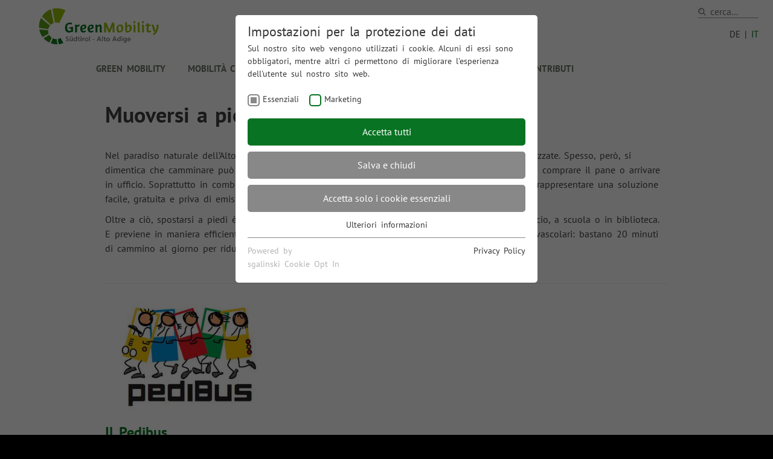

--- FILE ---
content_type: text/html; charset=utf-8
request_url: https://www.greenmobility.bz.it/it/tema/muoversi-a-piedi/
body_size: 7942
content:
<!DOCTYPE html>
<html lang="it">
<head>

<meta charset="utf-8">
<!-- 
	This website is powered by TYPO3 - inspiring people to share!
	TYPO3 is a free open source Content Management Framework initially created by Kasper Skaarhoj and licensed under GNU/GPL.
	TYPO3 is copyright 1998-2016 of Kasper Skaarhoj. Extensions are copyright of their respective owners.
	Information and contribution at http://typo3.org/
-->

<base href="https://www.greenmobility.bz.it/">

<title>Andare a piedi</title>
<meta name="viewport" content="width=device-width, initial-scale=1" />
<meta content="IE=edge,chrome=1" http-equiv="X-UA-Compatible" />
<link rel="icon" href="favicon.ico" type="image/x-icon" />
<meta name="keywords" content="piedi, andare, sano, camminare, Alto Adige" />
<meta name="description" content="La crescente urbanizzazione e l’ininterrotto ampliamento delle infrastrutture della mobilità portano a dimenticare o trascurare un importante mezzo di trasporto: le nostre gambe! " />
<meta name="og:title" content="Muoversi a piedi" />
<meta name="og:type" content="article" />
<meta name="og:url" content="https://www.greenmobility.bz.it/it/tema/muoversi-a-piedi/" />
<meta name="og:description" content="La crescente urbanizzazione e l’ininterrotto ampliamento delle infrastrutture della mobilità portano a dimenticare o trascurare un importante mezzo di trasporto: le nostre gambe! " />
<meta name="apple-mobile-web-app-capable" content="yes" />
<meta property="fb:app_id" content="1051043848244199" />
<meta name="generator" content="TYPO3 CMS">


<link rel="stylesheet" type="text/css" href="typo3temp/stylesheet_53a83d4bce.css?1516347651" media="all">
<link rel="stylesheet" type="text/css" href="fileadmin/templates/css/overwrite.css?1679476738" media="all">






<link rel="stylesheet" type="text/css" href="/fileadmin/sg_cookie_optin/siteroot-1/cookieOptin.css?1663685891" media="all"><script id="cookieOptinData" type="application/json">{"cookieGroups":[{"groupName":"essential","label":"Essenziali","description":"I cookie essenziali sono necessari per le funzioni principali del sito web e garantiscono il suo corretto funzionamento.","required":true,"cookieData":[{"Name":"cookie_optin","Provider":"sgalinski Internet Services","Purpose":"salva le impostazioni dei cookie selezionate dall'utente.","Lifetime":"30 giorni","index":0,"crdate":"1663680266","tstamp":"1663680306","pseudo":false}],"scriptData":[],"loadingHTML":"","loadingJavaScript":""},{"groupName":"marketing","label":"Marketing","description":"I cookie di marketing comprendono i cookie di monitoraggio e statistici.","required":false,"cookieData":[{"Name":"_ga, _gid, _gat, __utma, __utmb, __utmc, __utmd, __utmz","Provider":"Google Analytics","Purpose":"questi cookie vengono utilizzati da Google Analylitics per raccogliere diversi tipi di informazioni sull'utilizzo, comprese le informazioni personali e non personali. Ulteriori informazioni sono contenute nelle norme sulla protezione dei dati di Google Analytics al seguente link https:\/\/policies.google.com\/privacy. Le informazioni non personali raccolte vengono utilizzate per generare rapporti sull'utilizzo del sito web che ci aiutano a migliorare i nostri siti web\/applicazioni. Tali informazioni vengono trasmesse anche ai nostri clienti\/partner.","Lifetime":"varia da 2 anni a 6 mesi","index":0,"crdate":"1663685677","tstamp":"1663685851","pseudo":false},{"Name":"APISID, HSID, SAPISID, SID, SSID","Provider":"Google","Purpose":"Questi cookie di sicurezza di Google aiutano ad autenticare gli utenti, a prevenire l'uso fraudolento delle credenziali di accesso e a proteggere le informazioni degli utenti da accessi non autorizzati.","Lifetime":"2 anni","index":1,"crdate":"1663685773","tstamp":"1663685851","pseudo":false},{"Name":"fbp, FR","Provider":"FACEBOOK","Purpose":"viene utilizzato da Facebook per visualizzare una serie di prodotti pubblicitari, come ad esempio le offerte in tempo reale di inserzionisti di terze parti.","Lifetime":"3 mesi","index":2,"crdate":"1663685689","tstamp":"1663685851","pseudo":false}],"scriptData":[{"title":"Google site tag","script":"","html":"<!-- Google tag (gtag.js) -->\r\n<script async src=https:\/\/www.googletagmanager.com\/gtag\/js?id=G-LV2TK96JH6><\/script>\r\n<script>\r\n  window.dataLayer = window.dataLayer || [];\r\n  function gtag(){dataLayer.push(arguments);}\r\n  gtag('js', new Date());\r\n\r\n  gtag('config', 'G-LV2TK96JH6');\r\n<\/script>\r\n\r\n<!-- Global site tag (gtag.js) - Google Analytics -->\r\n<script async src=https:\/\/www.googletagmanager.com\/gtag\/js?id=UA-60989593-1><\/script>\r\n<script>\r\n  window.dataLayer = window.dataLayer || [];\r\n  function gtag(){dataLayer.push(arguments);}\r\n  gtag('js', new Date());\r\n\r\n  gtag('config', 'UA-60989593-1');\r\n<\/script>","index":0},{"title":"Facebook Pixel","script":"(function(d, s, id){\r\n    var js, fjs = d.getElementsByTagName(s)[0];\r\n    if (d.getElementById(id)) {return;}\r\n    js = d.createElement(s); js.id = id;\r\n    js.src = \"\/\/connect.facebook.net\/\"+fblang+\"\/sdk.js\";\r\n    fjs.parentNode.insertBefore(js, fjs);\r\n}(document, 'script', 'facebook-jssdk'));","html":"<!-- Facebook Pixel Code -->\r\n<script>\r\n!function(f,b,e,v,n,t,s)\r\n{if(f.fbq)return;n=f.fbq=function(){n.callMethod?\r\nn.callMethod.apply(n,arguments):n.queue.push(arguments)};\r\nif(!f._fbq)f._fbq=n;n.push=n;n.loaded=!0;n.version='2.0';\r\nn.queue=[];t=b.createElement(e);t.async=!0;\r\nt.src=v;s=b.getElementsByTagName(e)[0];\r\ns.parentNode.insertBefore(t,s)}(window, document,'script',\r\n'https:\/\/connect.facebook.net\/en_US\/fbevents.js');\r\nfbq('init', '146466289299412');\r\nfbq('track', 'PageView');\r\n<\/script>\r\n<noscript><img height=\"1\" width=\"1\" style=\"display:none\"\r\nsrc=\"https:\/\/www.facebook.com\/tr?id=146466289299412&ev=PageView&noscript=1\"\r\n\/><\/noscript>\r\n<!-- End Facebook Pixel Code -->","index":1}],"loadingHTML":"<!-- Google tag (gtag.js) -->\r\n<script async src=https:\/\/www.googletagmanager.com\/gtag\/js?id=G-LV2TK96JH6><\/script>\r\n<script>\r\n  window.dataLayer = window.dataLayer || [];\r\n  function gtag(){dataLayer.push(arguments);}\r\n  gtag('js', new Date());\r\n\r\n  gtag('config', 'G-LV2TK96JH6');\r\n<\/script>\r\n\r\n<!-- Global site tag (gtag.js) - Google Analytics -->\r\n<script async src=https:\/\/www.googletagmanager.com\/gtag\/js?id=UA-60989593-1><\/script>\r\n<script>\r\n  window.dataLayer = window.dataLayer || [];\r\n  function gtag(){dataLayer.push(arguments);}\r\n  gtag('js', new Date());\r\n\r\n  gtag('config', 'UA-60989593-1');\r\n<\/script>\n\n<!-- Facebook Pixel Code -->\r\n<script>\r\n!function(f,b,e,v,n,t,s)\r\n{if(f.fbq)return;n=f.fbq=function(){n.callMethod?\r\nn.callMethod.apply(n,arguments):n.queue.push(arguments)};\r\nif(!f._fbq)f._fbq=n;n.push=n;n.loaded=!0;n.version='2.0';\r\nn.queue=[];t=b.createElement(e);t.async=!0;\r\nt.src=v;s=b.getElementsByTagName(e)[0];\r\ns.parentNode.insertBefore(t,s)}(window, document,'script',\r\n'https:\/\/connect.facebook.net\/en_US\/fbevents.js');\r\nfbq('init', '146466289299412');\r\nfbq('track', 'PageView');\r\n<\/script>\r\n<noscript><img height=\"1\" width=\"1\" style=\"display:none\"\r\nsrc=\"https:\/\/www.facebook.com\/tr?id=146466289299412&ev=PageView&noscript=1\"\r\n\/><\/noscript>\r\n<!-- End Facebook Pixel Code -->\n\n","loadingJavaScript":"\/fileadmin\/sg_cookie_optin\/siteroot-1\/marketing-1.js","crdate":"1663680288","tstamp":"1663680306"}],"cssData":{"color_box":"#FFFFFF","color_headline":"#373737","color_text":"#373737","color_confirmation_background":"#C9FFC9","color_confirmation_text":"#208A20","color_checkbox":"#087323","color_checkbox_required":"#888888","color_button_all":"#087323","color_button_all_hover":"#6c7565","color_button_all_text":"#FFFFFF","color_button_specific":"#888888","color_button_specific_hover":"#D7D7D7","color_button_specific_text":"#FFFFFF","color_button_essential":"#888888","color_button_essential_hover":"#D7D7D7","color_button_essential_text":"#FFFFFF","color_button_close":"#FFFFFF","color_button_close_hover":"#FFFFFF","color_button_close_text":"#373737","color_list":"#888888","color_list_text":"#FFFFFF","color_table":"#FFFFFF","color_Table_data_text":"#373737","color_table_header":"#F3F3F3","color_table_header_text":"#373737","color_full_box":"#143D59","color_full_headline":"#FFFFFF","color_full_text":"#FFFFFF","color_full_button_close":"#143D59","color_full_button_close_hover":"#143D59","color_full_button_close_text":"#FFFFFF","iframe_color_consent_box_background":"#D6D6D6","iframe_color_button_load_one":"#143D59","iframe_color_button_load_one_hover":"#2E6B96","iframe_color_button_load_one_text":"#FFFFFF","iframe_color_open_settings":"#373737","banner_color_box":"#DDDDDD","banner_color_text":"#373737","banner_color_link_text":"#373737","banner_color_button_settings":"#888888","banner_color_button_settings_hover":"#D7D7D7","banner_color_button_settings_text":"#FFFFFF","banner_color_button_accept":"#143D59","banner_color_button_accept_hover":"#2E6B96","banner_color_button_accept_text":"#FFFFFF"},"footerLinks":[{"url":"\/it\/footermenu1\/privacy-policy\/?disableOptIn=1","name":"Privacy Policy","uid":"213","index":0}],"iFrameGroup":{"groupName":"iframes","label":"Contenuti esterni","description":"Utilizziamo contenuti esterni sul nostro sito web per offrirvi ulteriori informazioni.","required":false,"cookieData":[]},"settings":{"banner_enable":false,"banner_position":0,"banner_show_settings_button":true,"cookie_lifetime":365,"session_only_essential_cookies":false,"iframe_enabled":false,"minify_generated_data":true,"show_button_close":false,"activate_testing_mode":false,"disable_powered_by":false,"disable_for_this_language":false,"set_cookie_for_domain":"","cookiebanner_whitelist_regex":"","banner_show_again_interval":14},"textEntries":{"header":"Impostazioni per la protezione dei dati","description":"Sul nostro sito web vengono utilizzati i cookie. Alcuni di essi sono obbligatori, mentre altri ci permettono di migliorare l'esperienza dell'utente sul nostro sito web.","accept_all_text":"Accetta tutti","accept_specific_text":"Salva e chiudi","accept_essential_text":"Accetta solo i cookie essenziali","extend_box_link_text":"Ulteriori informazioni","extend_box_link_text_close":"Nascondi ulteriori informazioni","extend_table_link_text":"Mostra informazioni sui cookie","extend_table_link_text_close":"Nascondi informazioni sui cookie","cookie_name_text":"Name","cookie_provider_text":"Provider","cookie_purpose_text":"Scopo","cookie_lifetime_text":"Durata","iframe_button_allow_all_text":"accetta contenuti esterni","iframe_button_allow_one_text":"permetti una volta","iframe_button_load_one_text":"carica contenuti esterni","iframe_open_settings_text":"vedi impostazioni","iframe_button_load_one_description":"","banner_button_accept_text":"Akzeptieren","banner_button_settings_text":"Einstellungen","banner_description":"Auf unserer Webseite werden Cookies verwendet. Einige davon werden zwingend ben\u00f6tigt, w\u00e4hrend es uns andere erm\u00f6glichen, Ihre Nutzererfahrung auf unserer Webseite zu verbessern.","save_confirmation_text":"Cookie-Einstellungen erfolgreich gespeichert"},"mustacheData":{"template":{"template_html":"<!--googleoff: index-->\n<div class=\"sg-cookie-optin-box\">\n\t{{#settings.show_button_close}}\n\t\t<span class=\"sg-cookie-optin-box-close-button\">?<\/span>\n\t{{\/settings.show_button_close}}\n\n\t<strong class=\"sg-cookie-optin-box-header\">{{{textEntries.header}}}<\/strong>\n\t<p class=\"sg-cookie-optin-box-description\">{{{textEntries.description}}}<\/p>\n\n\t<ul class=\"sg-cookie-optin-box-cookie-list\">\n\t\t{{#cookieGroups}}\n\t\t\t<li class=\"sg-cookie-optin-box-cookie-list-item\">\n\t\t\t\t<label >\n\t\t\t\t\t<input class=\"sg-cookie-optin-checkbox\"\n\t\t\t\t\t   type=\"checkbox\"\n\t\t\t\t\t   name=\"cookies[]\"\n\t\t\t\t\t   value=\"{{groupName}}\"\n\t\t\t\t\t   {{#required}}checked=\"1\"{{\/required}}\n\t\t\t\t\t   {{#required}}disabled=\"1\"{{\/required}}>\n\t\t\t\t\t<span class=\"sg-cookie-optin-checkbox-label\">{{{label}}}<\/span>\n\t\t\t\t<\/label>\n\t\t\t<\/li>\n\t\t{{\/cookieGroups}}\n\t<\/ul>\n\n\t<div class=\"sg-cookie-optin-box-button\">\n\t\t<button class=\"sg-cookie-optin-box-button-accept-all\">{{{textEntries.accept_all_text}}}<\/button>\n\t\t<button class=\"sg-cookie-optin-box-button-accept-specific\">{{{textEntries.accept_specific_text}}}<\/button>\n\t\t<button class=\"sg-cookie-optin-box-button-accept-essential\">{{{textEntries.accept_essential_text}}}<\/button>\n\t<\/div>\n\n\t<ul class=\"sg-cookie-optin-box-cookie-detail-list\">\n\t\t{{#cookieGroups}}\n\t\t\t<li class=\"sg-cookie-optin-box-cookie-detail-list-item\">\n\t\t\t\t<strong class=\"sg-cookie-optin-box-cookie-detail-header\">{{{label}}}<\/strong>\n\t\t\t\t<p class=\"sg-cookie-optin-box-cookie-detail-description\">{{{description}}}<\/p>\n\n\t\t\t\t<div class=\"sg-cookie-optin-box-cookie-detail-sublist\">\n\t\t\t\t\t<table>\n\t\t\t\t\t\t<tbody>\n\t\t\t\t\t\t\t{{#cookieData}}\n\t\t\t\t\t\t\t\t{{^pseudo}}\n\t\t\t\t\t\t\t\t\t{{#index}}<tr class=\"divider\"><td colspan=\"2\">&nbsp;<\/td><\/tr>{{\/index}}\n\t\t\t\t\t\t\t\t\t<tr>\n\t\t\t\t\t\t\t\t\t\t<th>{{{textEntries.cookie_name_text}}}<\/th>\n\t\t\t\t\t\t\t\t\t\t<td>{{{Name}}}<\/td>\n\t\t\t\t\t\t\t\t\t<\/tr>\n\t\t\t\t\t\t\t\t\t<tr>\n\t\t\t\t\t\t\t\t\t\t<th>{{{textEntries.cookie_provider_text}}}<\/th>\n\t\t\t\t\t\t\t\t\t\t<td>{{{Provider}}}<\/td>\n\t\t\t\t\t\t\t\t\t<\/tr>\n\t\t\t\t\t\t\t\t\t<tr>\n\t\t\t\t\t\t\t\t\t\t<th>{{{textEntries.cookie_lifetime_text}}}<\/th>\n\t\t\t\t\t\t\t\t\t\t<td>{{{Lifetime}}}<\/td>\n\t\t\t\t\t\t\t\t\t<\/tr>\n\t\t\t\t\t\t\t\t\t<tr>\n\t\t\t\t\t\t\t\t\t\t<th>{{{textEntries.cookie_purpose_text}}}<\/th>\n\t\t\t\t\t\t\t\t\t\t<td class=\"sg-cookie-optin-box-table-reason\">{{{Purpose}}}<\/td>\n\t\t\t\t\t\t\t\t\t<\/tr>\n\t\t\t\t\t\t\t\t{{\/pseudo}}\n\t\t\t\t\t\t\t{{\/cookieData}}\n\t\t\t\t\t\t<\/tbody>\n\t\t\t\t\t<\/table>\n\t\t\t\t<\/div>\n\n\t\t\t\t{{#cookieData}}\n\t\t\t\t\t{{^index}}<a class=\"sg-cookie-optin-box-sublist-open-more-link\" href=\"#\">{{{textEntries.extend_table_link_text}}}<\/a>{{\/index}}\n\t\t\t\t{{\/cookieData}}\n\t\t\t<\/li>\n\t\t{{\/cookieGroups}}\n\t<\/ul>\n\n\t<div class=\"sg-cookie-optin-box-open-more\">\n\t\t<a class=\"sg-cookie-optin-box-open-more-link\" href=\"#\">{{{textEntries.extend_box_link_text}}}<\/a>\n\t<\/div>\n\n\t<div class=\"sg-cookie-optin-box-footer\">\n\t\t<div class=\"sg-cookie-optin-box-copyright\">\n\t\t\t<a class=\"sg-cookie-optin-box-copyright-link{{#settings.disable_powered_by}} sg-cookie-optin-box-copyright-link-hidden{{\/settings.disable_powered_by}}\"\n\t\t\t   href=\"https:\/\/www.sgalinski.de\/typo3-produkte-webentwicklung\/sgalinski-cookie-optin\/\"\n\t\t\t   target=\"_blank\">\n\t\t\t\tPowered by<br>sgalinski Cookie Opt In\n\t\t\t<\/a>\n\t\t<\/div>\n\n\t\t<div class=\"sg-cookie-optin-box-footer-links\">\n\t\t\t{{#footerLinks}}\n\t\t\t\t{{#index}}\n\t\t\t\t\t<span class=\"sg-cookie-optin-box-footer-divider\"> | <\/span>\n\t\t\t\t{{\/index}}\n\n\t\t\t\t<a class=\"sg-cookie-optin-box-footer-link\" href=\"{{url}}\" target=\"_blank\">{{{name}}}<\/a>\n\t\t\t{{\/footerLinks}}\n\t\t<\/div>\n\t<\/div>\n<\/div>\n<!--googleon: index-->\n","template_overwritten":"0","template_selection":"0","markup":"<!--googleoff: index-->\n<div class=\"sg-cookie-optin-box\">\n\n\t<strong class=\"sg-cookie-optin-box-header\">Impostazioni per la protezione dei dati<\/strong>\n\t<p class=\"sg-cookie-optin-box-description\">Sul nostro sito web vengono utilizzati i cookie. Alcuni di essi sono obbligatori, mentre altri ci permettono di migliorare l'esperienza dell'utente sul nostro sito web.<\/p>\n\n\t<ul class=\"sg-cookie-optin-box-cookie-list\">\n\t\t\t<li class=\"sg-cookie-optin-box-cookie-list-item\">\n\t\t\t\t<label >\n\t\t\t\t\t<input class=\"sg-cookie-optin-checkbox\"\n\t\t\t\t\t   type=\"checkbox\"\n\t\t\t\t\t   name=\"cookies[]\"\n\t\t\t\t\t   value=\"essential\"\n\t\t\t\t\t   checked=\"1\"\n\t\t\t\t\t   disabled=\"1\">\n\t\t\t\t\t<span class=\"sg-cookie-optin-checkbox-label\">Essenziali<\/span>\n\t\t\t\t<\/label>\n\t\t\t<\/li>\n\t\t\t<li class=\"sg-cookie-optin-box-cookie-list-item\">\n\t\t\t\t<label >\n\t\t\t\t\t<input class=\"sg-cookie-optin-checkbox\"\n\t\t\t\t\t   type=\"checkbox\"\n\t\t\t\t\t   name=\"cookies[]\"\n\t\t\t\t\t   value=\"marketing\"\n\t\t\t\t\t   \n\t\t\t\t\t   >\n\t\t\t\t\t<span class=\"sg-cookie-optin-checkbox-label\">Marketing<\/span>\n\t\t\t\t<\/label>\n\t\t\t<\/li>\n\t<\/ul>\n\n\t<div class=\"sg-cookie-optin-box-button\">\n\t\t<button class=\"sg-cookie-optin-box-button-accept-all\">Accetta tutti<\/button>\n\t\t<button class=\"sg-cookie-optin-box-button-accept-specific\">Salva e chiudi<\/button>\n\t\t<button class=\"sg-cookie-optin-box-button-accept-essential\">Accetta solo i cookie essenziali<\/button>\n\t<\/div>\n\n\t<ul class=\"sg-cookie-optin-box-cookie-detail-list\">\n\t\t\t<li class=\"sg-cookie-optin-box-cookie-detail-list-item\">\n\t\t\t\t<strong class=\"sg-cookie-optin-box-cookie-detail-header\">Essenziali<\/strong>\n\t\t\t\t<p class=\"sg-cookie-optin-box-cookie-detail-description\">I cookie essenziali sono necessari per le funzioni principali del sito web e garantiscono il suo corretto funzionamento.<\/p>\n\n\t\t\t\t<div class=\"sg-cookie-optin-box-cookie-detail-sublist\">\n\t\t\t\t\t<table>\n\t\t\t\t\t\t<tbody>\n\t\t\t\t\t\t\t\t\t\n\t\t\t\t\t\t\t\t\t<tr>\n\t\t\t\t\t\t\t\t\t\t<th>Name<\/th>\n\t\t\t\t\t\t\t\t\t\t<td>cookie_optin<\/td>\n\t\t\t\t\t\t\t\t\t<\/tr>\n\t\t\t\t\t\t\t\t\t<tr>\n\t\t\t\t\t\t\t\t\t\t<th>Provider<\/th>\n\t\t\t\t\t\t\t\t\t\t<td>sgalinski Internet Services<\/td>\n\t\t\t\t\t\t\t\t\t<\/tr>\n\t\t\t\t\t\t\t\t\t<tr>\n\t\t\t\t\t\t\t\t\t\t<th>Durata<\/th>\n\t\t\t\t\t\t\t\t\t\t<td>30 giorni<\/td>\n\t\t\t\t\t\t\t\t\t<\/tr>\n\t\t\t\t\t\t\t\t\t<tr>\n\t\t\t\t\t\t\t\t\t\t<th>Scopo<\/th>\n\t\t\t\t\t\t\t\t\t\t<td class=\"sg-cookie-optin-box-table-reason\">salva le impostazioni dei cookie selezionate dall'utente.<\/td>\n\t\t\t\t\t\t\t\t\t<\/tr>\n\t\t\t\t\t\t<\/tbody>\n\t\t\t\t\t<\/table>\n\t\t\t\t<\/div>\n\n\t\t\t\t\t<a class=\"sg-cookie-optin-box-sublist-open-more-link\" href=\"#\">Mostra informazioni sui cookie<\/a>\n\t\t\t<\/li>\n\t\t\t<li class=\"sg-cookie-optin-box-cookie-detail-list-item\">\n\t\t\t\t<strong class=\"sg-cookie-optin-box-cookie-detail-header\">Marketing<\/strong>\n\t\t\t\t<p class=\"sg-cookie-optin-box-cookie-detail-description\">I cookie di marketing comprendono i cookie di monitoraggio e statistici.<\/p>\n\n\t\t\t\t<div class=\"sg-cookie-optin-box-cookie-detail-sublist\">\n\t\t\t\t\t<table>\n\t\t\t\t\t\t<tbody>\n\t\t\t\t\t\t\t\t\t\n\t\t\t\t\t\t\t\t\t<tr>\n\t\t\t\t\t\t\t\t\t\t<th>Name<\/th>\n\t\t\t\t\t\t\t\t\t\t<td>_ga, _gid, _gat, __utma, __utmb, __utmc, __utmd, __utmz<\/td>\n\t\t\t\t\t\t\t\t\t<\/tr>\n\t\t\t\t\t\t\t\t\t<tr>\n\t\t\t\t\t\t\t\t\t\t<th>Provider<\/th>\n\t\t\t\t\t\t\t\t\t\t<td>Google Analytics<\/td>\n\t\t\t\t\t\t\t\t\t<\/tr>\n\t\t\t\t\t\t\t\t\t<tr>\n\t\t\t\t\t\t\t\t\t\t<th>Durata<\/th>\n\t\t\t\t\t\t\t\t\t\t<td>varia da 2 anni a 6 mesi<\/td>\n\t\t\t\t\t\t\t\t\t<\/tr>\n\t\t\t\t\t\t\t\t\t<tr>\n\t\t\t\t\t\t\t\t\t\t<th>Scopo<\/th>\n\t\t\t\t\t\t\t\t\t\t<td class=\"sg-cookie-optin-box-table-reason\">questi cookie vengono utilizzati da Google Analylitics per raccogliere diversi tipi di informazioni sull'utilizzo, comprese le informazioni personali e non personali. Ulteriori informazioni sono contenute nelle norme sulla protezione dei dati di Google Analytics al seguente link https:\/\/policies.google.com\/privacy. Le informazioni non personali raccolte vengono utilizzate per generare rapporti sull'utilizzo del sito web che ci aiutano a migliorare i nostri siti web\/applicazioni. Tali informazioni vengono trasmesse anche ai nostri clienti\/partner.<\/td>\n\t\t\t\t\t\t\t\t\t<\/tr>\n\t\t\t\t\t\t\t\t\t<tr class=\"divider\"><td colspan=\"2\">&nbsp;<\/td><\/tr>\n\t\t\t\t\t\t\t\t\t<tr>\n\t\t\t\t\t\t\t\t\t\t<th>Name<\/th>\n\t\t\t\t\t\t\t\t\t\t<td>APISID, HSID, SAPISID, SID, SSID<\/td>\n\t\t\t\t\t\t\t\t\t<\/tr>\n\t\t\t\t\t\t\t\t\t<tr>\n\t\t\t\t\t\t\t\t\t\t<th>Provider<\/th>\n\t\t\t\t\t\t\t\t\t\t<td>Google<\/td>\n\t\t\t\t\t\t\t\t\t<\/tr>\n\t\t\t\t\t\t\t\t\t<tr>\n\t\t\t\t\t\t\t\t\t\t<th>Durata<\/th>\n\t\t\t\t\t\t\t\t\t\t<td>2 anni<\/td>\n\t\t\t\t\t\t\t\t\t<\/tr>\n\t\t\t\t\t\t\t\t\t<tr>\n\t\t\t\t\t\t\t\t\t\t<th>Scopo<\/th>\n\t\t\t\t\t\t\t\t\t\t<td class=\"sg-cookie-optin-box-table-reason\">Questi cookie di sicurezza di Google aiutano ad autenticare gli utenti, a prevenire l'uso fraudolento delle credenziali di accesso e a proteggere le informazioni degli utenti da accessi non autorizzati.<\/td>\n\t\t\t\t\t\t\t\t\t<\/tr>\n\t\t\t\t\t\t\t\t\t<tr class=\"divider\"><td colspan=\"2\">&nbsp;<\/td><\/tr>\n\t\t\t\t\t\t\t\t\t<tr>\n\t\t\t\t\t\t\t\t\t\t<th>Name<\/th>\n\t\t\t\t\t\t\t\t\t\t<td>fbp, FR<\/td>\n\t\t\t\t\t\t\t\t\t<\/tr>\n\t\t\t\t\t\t\t\t\t<tr>\n\t\t\t\t\t\t\t\t\t\t<th>Provider<\/th>\n\t\t\t\t\t\t\t\t\t\t<td>FACEBOOK<\/td>\n\t\t\t\t\t\t\t\t\t<\/tr>\n\t\t\t\t\t\t\t\t\t<tr>\n\t\t\t\t\t\t\t\t\t\t<th>Durata<\/th>\n\t\t\t\t\t\t\t\t\t\t<td>3 mesi<\/td>\n\t\t\t\t\t\t\t\t\t<\/tr>\n\t\t\t\t\t\t\t\t\t<tr>\n\t\t\t\t\t\t\t\t\t\t<th>Scopo<\/th>\n\t\t\t\t\t\t\t\t\t\t<td class=\"sg-cookie-optin-box-table-reason\">viene utilizzato da Facebook per visualizzare una serie di prodotti pubblicitari, come ad esempio le offerte in tempo reale di inserzionisti di terze parti.<\/td>\n\t\t\t\t\t\t\t\t\t<\/tr>\n\t\t\t\t\t\t<\/tbody>\n\t\t\t\t\t<\/table>\n\t\t\t\t<\/div>\n\n\t\t\t\t\t<a class=\"sg-cookie-optin-box-sublist-open-more-link\" href=\"#\">Mostra informazioni sui cookie<\/a>\n\t\t\t\t\t\n\t\t\t\t\t\n\t\t\t<\/li>\n\t<\/ul>\n\n\t<div class=\"sg-cookie-optin-box-open-more\">\n\t\t<a class=\"sg-cookie-optin-box-open-more-link\" href=\"#\">Ulteriori informazioni<\/a>\n\t<\/div>\n\n\t<div class=\"sg-cookie-optin-box-footer\">\n\t\t<div class=\"sg-cookie-optin-box-copyright\">\n\t\t\t<a class=\"sg-cookie-optin-box-copyright-link\"\n\t\t\t   href=\"https:\/\/www.sgalinski.de\/typo3-produkte-webentwicklung\/sgalinski-cookie-optin\/\"\n\t\t\t   target=\"_blank\">\n\t\t\t\tPowered by<br>sgalinski Cookie Opt In\n\t\t\t<\/a>\n\t\t<\/div>\n\n\t\t<div class=\"sg-cookie-optin-box-footer-links\">\n\n\t\t\t\t<a class=\"sg-cookie-optin-box-footer-link\" href=\"\/it\/footermenu1\/privacy-policy\/?disableOptIn=1\" target=\"_blank\">Privacy Policy<\/a>\n\t\t<\/div>\n\t<\/div>\n<\/div>\n<!--googleon: index-->\n"},"banner":{"banner_html":"<div class=\"sg-cookie-optin-banner {{^settings.banner_position}}sg-cookie-optin-banner-bottom{{\/settings.banner_position}}\">\n\t<div class=\"sg-cookie-optin-box\">\n\t\t<div class=\"sg-cookie-optin-banner-content\">\n\t\t\t<p class=\"sg-cookie-optin-banner-description\">\n\t\t\t\t{{{textEntries.banner_description}}}\n\n\t\t\t\t{{#footerLinks}}\n\t\t\t\t\t{{#index}}\n\t\t\t\t\t\t(\n\t\t\t\t\t{{\/index}}\n\t\t\t\t{{\/footerLinks}}\n\n\t\t\t\t{{#footerLinks}}\n\t\t\t\t\t{{#index}}\n\t\t\t\t\t\t<span class=\"sg-cookie-optin-box-footer-divider\"> | <\/span>\n\t\t\t\t\t{{\/index}}\n\n\t\t\t\t\t<a class=\"sg-cookie-optin-box-footer-link\" href=\"{{url}}\" target=\"_blank\">{{{name}}}<\/a>\n\t\t\t\t{{\/footerLinks}}\n\n\t\t\t\t{{#footerLinks}}\n\t\t\t\t\t{{#index}}\n\t\t\t\t\t\t)\n\t\t\t\t\t{{\/index}}\n\t\t\t\t{{\/footerLinks}}\n\t\t\t<\/p>\n\n\t\t\t<div class=\"sg-cookie-optin-banner-button\">\n\t\t\t\t{{#settings.banner_show_settings_button}}\n\t\t\t\t\t<button class=\"sg-cookie-optin-banner-button-settings\">{{{textEntries.banner_button_settings_text}}}<\/button>\n\t\t\t\t{{\/settings.banner_show_settings_button}}\n\n\t\t\t\t<button class=\"sg-cookie-optin-banner-button-accept\">{{{textEntries.banner_button_accept_text}}}<\/button>\n\t\t\t<\/div>\n\t\t<\/div>\n\t<\/div>\n<\/div>\n","banner_overwritten":"0","banner_selection":"0","markup":"<div class=\"sg-cookie-optin-banner sg-cookie-optin-banner-bottom\">\n\t<div class=\"sg-cookie-optin-box\">\n\t\t<div class=\"sg-cookie-optin-banner-content\">\n\t\t\t<p class=\"sg-cookie-optin-banner-description\">\n\t\t\t\tAuf unserer Webseite werden Cookies verwendet. Einige davon werden zwingend ben\u00f6tigt, w\u00e4hrend es uns andere erm\u00f6glichen, Ihre Nutzererfahrung auf unserer Webseite zu verbessern.\n\n\n\n\t\t\t\t\t<a class=\"sg-cookie-optin-box-footer-link\" href=\"\/it\/footermenu1\/privacy-policy\/?disableOptIn=1\" target=\"_blank\">Privacy Policy<\/a>\n\n\t\t\t<\/p>\n\n\t\t\t<div class=\"sg-cookie-optin-banner-button\">\n\t\t\t\t\t<button class=\"sg-cookie-optin-banner-button-settings\">Einstellungen<\/button>\n\n\t\t\t\t<button class=\"sg-cookie-optin-banner-button-accept\">Akzeptieren<\/button>\n\t\t\t<\/div>\n\t\t<\/div>\n\t<\/div>\n<\/div>\n"},"iframe":{"iframe_html":"<div class=\"sg-cookie-optin-box\">\n\t{{#settings.show_button_close}}\n\t\t<span class=\"sg-cookie-optin-box-close-button\">?<\/span>\n\t{{\/settings.show_button_close}}\n\n\t<strong class=\"sg-cookie-optin-box-header\">{{{iFrameGroup.label}}}<\/strong>\n\t<p class=\"sg-cookie-optin-box-description\">{{{iFrameGroup.description}}}<\/p>\n\n\t<div class=\"sg-cookie-optin-box-button\">\n\t\t<button class=\"sg-cookie-optin-box-button-accept-all\">{{{textEntries.iframe_button_allow_all_text}}}<\/button>\n\t\t<button class=\"sg-cookie-optin-box-button-accept-specific\">{{{textEntries.iframe_button_allow_one_text}}}<\/button>\n\t<\/div>\n\n\t<p class=\"sg-cookie-optin-box-flash-message\"><\/p>\n\n\t<div class=\"sg-cookie-optin-box-footer\">\n\t\t<div class=\"sg-cookie-optin-box-copyright\">\n\t\t\t<a class=\"sg-cookie-optin-box-copyright-link{{#settings.disable_powered_by}} sg-cookie-optin-box-copyright-link-hidden{{\/settings.disable_powered_by}}\"\n\t\t\t   href=\"https:\/\/www.sgalinski.de\/typo3-produkte-webentwicklung\/sgalinski-cookie-optin\/\"\n\t\t\t   target=\"_blank\">\n\t\t\t\tPowered by<br>sgalinski Cookie Opt In\n\t\t\t<\/a>\n\t\t<\/div>\n\n\t\t<div class=\"sg-cookie-optin-box-footer-links\">\n\t\t\t{{#footerLinks}}\n\t\t\t{{#index}}\n\t\t\t<span class=\"sg-cookie-optin-box-footer-divider\"> | <\/span>\n\t\t\t{{\/index}}\n\t\t\t<a class=\"sg-cookie-optin-box-footer-link\" href=\"{{url}}\" target=\"_blank\">{{{name}}}<\/a>\n\t\t\t{{\/footerLinks}}\n\t\t<\/div>\n\t<\/div>\n<\/div>\n","iframe_overwritten":"0","iframe_selection":"0","markup":"<div class=\"sg-cookie-optin-box\">\n\n\t<strong class=\"sg-cookie-optin-box-header\">Contenuti esterni<\/strong>\n\t<p class=\"sg-cookie-optin-box-description\">Utilizziamo contenuti esterni sul nostro sito web per offrirvi ulteriori informazioni.<\/p>\n\n\t<div class=\"sg-cookie-optin-box-button\">\n\t\t<button class=\"sg-cookie-optin-box-button-accept-all\">accetta contenuti esterni<\/button>\n\t\t<button class=\"sg-cookie-optin-box-button-accept-specific\">permetti una volta<\/button>\n\t<\/div>\n\n\t<p class=\"sg-cookie-optin-box-flash-message\"><\/p>\n\n\t<div class=\"sg-cookie-optin-box-footer\">\n\t\t<div class=\"sg-cookie-optin-box-copyright\">\n\t\t\t<a class=\"sg-cookie-optin-box-copyright-link\"\n\t\t\t   href=\"https:\/\/www.sgalinski.de\/typo3-produkte-webentwicklung\/sgalinski-cookie-optin\/\"\n\t\t\t   target=\"_blank\">\n\t\t\t\tPowered by<br>sgalinski Cookie Opt In\n\t\t\t<\/a>\n\t\t<\/div>\n\n\t\t<div class=\"sg-cookie-optin-box-footer-links\">\n\t\t\t<a class=\"sg-cookie-optin-box-footer-link\" href=\"\/it\/footermenu1\/privacy-policy\/?disableOptIn=1\" target=\"_blank\">Privacy Policy<\/a>\n\t\t<\/div>\n\t<\/div>\n<\/div>\n"},"iframeReplacement":{"iframe_replacement_html":"<button class=\"sg-cookie-optin-iframe-consent-accept\">{{{textEntries.iframe_button_load_one_text}}}<\/button>\n{{#textEntries.iframe_button_load_one_description}}<p class=\"sg-cookie-optin-iframe-consent-description\">{{{textEntries.iframe_button_load_one_description}}}<\/p>{{\/textEntries.iframe_button_load_one_description}}\n<a class=\"sg-cookie-optin-iframe-consent-link\">{{{textEntries.iframe_open_settings_text}}}<\/a>\n","iframe_replacement_overwritten":"0","iframe_replacement_selection":"0","markup":"<button class=\"sg-cookie-optin-iframe-consent-accept\">carica contenuti esterni<\/button>\n\n<a class=\"sg-cookie-optin-iframe-consent-link\">vedi impostazioni<\/a>\n"},"iframeWhitelist":{"iframe_whitelist_regex":"^https:\\\/\\\/www\\.google\\.com\\\/recaptcha\\\/\n","iframe_whitelist_overwritten":"0","iframe_whitelist_selection":"0","markup":"^https:\\\/\\\/www\\.google\\.com\\\/recaptcha\\\/\n"}}}</script><script src="/fileadmin/sg_cookie_optin/siteroot-1/cookieOptin.js" type="text/javascript" data-ignore="1"></script>

<link rel="stylesheet" href="typo3temp/vhs-assets-fancybox-css-main-css-rte.css?1768559961" />
</head>
<body class="themen">

<div id="main">

    <div class="toTop"> </div>

    <div id="mobilmenuWrap">
        


<div class="mobilmenu visible-xs visible-sm">
    <div class="lang align-right">
    
        
            
                    <a href="themen/zu-fuss-gehen/" class="">DE</a>
                
        
            <!-- -->
        
    
    </div>

    
        <ul>
            
                <li>
                    <a href="it/green-mobility/" class="">GREEN MOBILITY</a>
                    
                </li>
            
                <li>
                    <a href="it/mobilita-ciclistica/" class="">Mobilità ciclistica</a>
                    
                </li>
            
                <li>
                    <a href="it/mobility-management/" class="">Mobility Management</a>
                    
                </li>
            
                <li>
                    <a href="it/mobilita-elettrica/" class="">Mobilità elettrica</a>
                    
                </li>
            
                <li>
                    <a href="it/tema/mobilita-elettrica/contributi/" class="">Contributi</a>
                    
                </li>
            
        </ul>
    
</div>
    </div>


    <header>
        <div id="burger" class="visible-xs visible-sm">
            <div></div>
            <div></div>
            <div></div>
        </div>

        <div class="container-fluid">

            <a class="logo" href="it/">
                <img src="typo3conf/ext/interho/Resources/Public/Img/logo.png" width="139" alt="logo"/>
            </a>

            


<form action="search/" method="post" id="searchIntro">
    <input type="hidden" name="tx_indexedsearch[_sections]" value="0">
    <input type="hidden" name="tx_indexedsearch[_freeIndexUid]" id="tx_indexedsearch_freeIndexUid" value="_">
    <input type="hidden" name="tx_indexedsearch[pointer]" id="tx_indexedsearch_pointer" value="0">
    <input type="hidden" name="tx_indexedsearch[ext]" value="">
    <input type="hidden" name="tx_indexedsearch[type]" value="1">
    <input type="hidden" name="tx_indexedsearch[defOp]" value="0">
    <input type="hidden" name="tx_indexedsearch[media]" value="-1">
    <input type="hidden" name="tx_indexedsearch[order]" value="rank_flag">
    <input type="hidden" name="tx_indexedsearch[group]" value="flat">
    <input type="hidden" name="tx_indexedsearch[lang]" value="-1">
    <input type="hidden" name="tx_indexedsearch[desc]" value="0">
    <input type="hidden" name="tx_indexedsearch[results]" value="10">
    <input type="hidden" name="tx_indexedsearch[submit_button]" value="cerca" class="tx-indexedsearch-searchbox-button submit">
    <input type="text" placeholder="cerca... " name="tx_indexedsearch[sword]" value="" class="tx-indexedsearch-searchbox-sword sword">
</form>

<div class="langmenu hidden-xs hidden-sm">
    
        
            <span>|</span> <a href="themen/zu-fuss-gehen/" class="">DE</a>
        
            <span>|</span> <a href="it/tema/muoversi-a-piedi/" class="act">IT</a>
        
    
</div>
            


<div class="menu hidden-xs hidden-sm">
	
		<ul>
			
                <li>
					<a href="it/green-mobility/"  class="">

					<span>GREEN MOBILITY</span>
					</a>
					
                </li>
            
                <li>
					<a href="it/mobilita-ciclistica/"  class="">

					<span>Mobilità ciclistica</span>
					</a>
					
                </li>
            
                <li>
					<a href="it/mobility-management/"  class="">

					<span>Mobility Management</span>
					</a>
					
                </li>
            
                <li>
					<a href="it/mobilita-elettrica/"  class="">

					<span>Mobilità elettrica</span>
					</a>
					
                </li>
            
                <li>
					<a href="it/tema/mobilita-elettrica/contributi/"  class="">

					<span>Contributi</span>
					</a>
					
                </li>
            
		</ul>
	
</div>

        </div>
    </header>

    
    <section class="middle">
        <div class="container-fluid smallContent">
<!--TYPO3SEARCH_begin-->
            





<div>
	



	
	<h1>Muoversi a piedi</h1>

</div>







<div>
	



	
	<p>Nel paradiso naturale dell’Alto Adige, l’alpinismo e l’escursionismo sono attività enormemente apprezzate. Spesso, però, si dimentica che camminare può rappresentare anche una semplice soluzione quotidiana per andare a comprare il pane o arrivare in ufficio. Soprattutto in combinazione con l’autobus o la ferrovia gli spostamenti a piedi possono rappresentare una soluzione facile, gratuita e priva di emissioni.</p>
<p>Oltre a ciò, spostarsi a piedi è anche una salutare variazione rispetto alle lunghe ore seduti in ufficio, a scuola o in biblioteca. E previene in maniera efficiente le malattie legate allo scarso movimento quali le patologie cardiovascolari: bastano 20 minuti di cammino al giorno per ridurre il rischio di affezioni cardiache.  </p>

</div>







<div>
	



	
	<h2>Articoli riguardanti andare a piedi</h2>

</div>







<div>
	
	<hr />

</div>






	
	

    

    


    

            <div class=" news">

                

                
                        


	
	




                            

                                
                                    
<div class="article">
    

    
            <div class="news-img-wrap">
                
                        <a href="it/projekte/il-pedibus/il-pedibus/">
                            
                                
                                    <img title="Quelle: Autonome Provinz Bozen - Südtirol" alt="Foto: Autonome Provinz Bozen - Südtirol" src="fileadmin/_processed_/csm_pedibus_c3681d20d5.jpg" width="374" height="270" />
                                
                                
                            
                        </a>
                    

            </div>
        

    <div class="header">
      	
        <h3>
            <a href="it/projekte/il-pedibus/il-pedibus/">
                Il Pedibus
            </a>
        </h3>
    </div>

</div>

                                
                                
                                
                                
                                
                                
                                

                            
                        


	
	





                    
            </div>
        



<!--TYPO3SEARCH_end-->
        </div>
    </section>
    <div class="moreThemes">
        <div class="container-fluid smallContent">
            <h3>Altri Temi</h3>
            
                

                    
                            <a class="news-list-category" href="it/tema/trasporto-pubblico/">Trasporto pubblico</a>
                        
                

                    
                            <a class="news-list-category" href="it/tema/muoversi-a-piedi/">Muoversi a piedi</a>
                        
                

                    
                            <a class="news-list-category" href="it/tema/mobilita-elettrica/">Mobilità elettrica</a>
                        
                

                    
                            <a class="news-list-category" href="it/tema/mobility-management/">Mobility Management</a>
                        
                

                    
                            <a class="news-list-category" href="it/tema/guidare-rispettando-lambiente/">Guidare rispettando l'ambiente</a>
                        
                

                    
                            <a class="news-list-category" href="it/tema/sostenibilita-e-mobilita/">Sostenibilità e mobilità</a>
                        
                

                    
                            <a class="news-list-category" href="it/tema/muovitigreen/">#muovitigreen</a>
                        
                

                    
                            <a class="news-list-category" href="it/tema/greenmobilitybz/">#greenmobilitybz</a>
                        
                

                    
                            <a class="news-list-category" href="it/premiomobilita/">Premio Mobilità Alto Adige</a>
                        
                
            
            <a class="news-list-category catEvents" href="it/eventi/">
                Eventi
            </a>
            <a class="news-list-category catNews" href="it/news/">
                News
            </a>
        </div>
    </div>


</div>



<footer>
		<div class="container-fluid">
			<div class="row">

                <div class="col-xs-6 col-md-2">
                    
                        
                            <a class="bl" href="it/footermenu1/home/">Home</a>
                        
                            <a class="bl" href="it/footermenu1/contatto/">Contatto</a>
                        
                            <a class="bl" href="it/footermenu1/note-legali/">Note legali</a>
                        
                            <a class="bl" href="it/footermenu1/privacy-policy/">Privacy Policy</a>
                        
                            <a class="bl" href="it/footermenu1/cookie-policy/">Cookie Policy</a>
                        
                            <a class="bl" href="it/footermenu1/link/">Link</a>
                        
                            <a class="bl" href="it/footermenu1/download/">Download</a>
                        
                    
                </div>
                <div class="col-xs-6 col-md-3">
                    
                </div>
                <div class="col-xs-12 col-md-4">
                    <a class="face" href="https://www.facebook.com/greenmobilitysuedtirol" target="_blank">
                        <img class="noresp" src="typo3conf/ext/interho/Resources/Public/Img/fbFooter.png" width="139" height="138" alt=""/>
                        Green Mobility su Facebook
                    </a>
                    <a class="insta" href="https://www.instagram.com/green.mobility/" target="_blank">
                        <img class="noresp" src="typo3conf/ext/interho/Resources/Public/Img/instFooter.png" width="139" height="138" alt=""/>
                        Green Mobility su Instagram
                    </a>
                    <a class="youtube" href="https://www.youtube.com/user/mobilinsuedtirol/featured" target="_blank">
                        <img class="noresp" src="typo3conf/ext/interho/Resources/Public/Img/youtubeFooter.png" width="139" height="138" alt=""/>
                        Green Mobility su YouTube
                    </a>
                </div>
                <div class="col-xs-12 col-md-3">
                    





<div>
	



	
	<p><b>Green Mobility Alto Adige<br /></b></p>
<p> “Green Mobility” è un’iniziativa della Provincia Autonoma di Bolzano e viene coordinata da sta – Strutture Trasporto Alto Adige SpA.</p>

</div>

                </div>
			</div>
		</div>
	</footer>



<script language="javascript" type="text/javascript">var tx_kiwiaccordion_exclusive =1;var tx_kiwiaccordion_effect = "slide";</script>
<script type="text/javascript" src="typo3temp/vhs-assets-modermizr-chkold-js.js?1768559961"></script>
<script type="text/javascript" src="typo3temp/vhs-assets-jquery.js?1768559961"></script>
<script type="text/javascript" src="typo3temp/vhs-assets-jquery-ui.js?1768559961"></script>
<script type="text/javascript" src="typo3temp/vhs-assets-jquery-ui-de.js?1768559961"></script>
<script type="text/javascript" src="typo3temp/vhs-assets-jquery-ui-it.js?1768559961"></script>
<script type="text/javascript" src="typo3temp/vhs-assets-bootstrap-core.js?1768559961"></script>
<script type="text/javascript" src="typo3temp/vhs-assets-imgloaded-cycle-cycle-center-fancybox-validate-js-parsley-fixed-main-js.js?1768559961"></script>
<script type="text/javascript" src="typo3temp/vhs-assets-_kiwi.js?1768559961"></script>
</body>
</html>

--- FILE ---
content_type: text/css
request_url: https://www.greenmobility.bz.it/fileadmin/templates/css/overwrite.css?1679476738
body_size: 1753
content:
/* overwrites 12.09.2018 */
.sg-map{
    position:relative;
}
.sg-map span.maps-navbar-control {
    position: absolute;
    z-index: 1000000;
    left: 15px;
    top: 15px;
}
body,html{
    height:auto !important;
}
.siag-map-container {
    margin: 2px;
    height: 600px;
    width: 100%;
    display: block;
    border: 1px solid black;
}
section.middle {
    width: 100%;
    overflow: hidden;
}

.menu ul li.sub ul li ul {
  list-style: none;
    padding: 0 20px;
}
.menu ul li.sub ul li ul li a {
  color: #fff;
  text-decoration: none !important;
  padding: 5px 10px;
  display:block;
  width:100%;
}
.menu ul li.sub ul li ul li a:hover, .menu ul li.sub ul li ul li a.act {
  background: #087323
}
/* overwrites 09.05.2018 */
.flexContainer {
  display: -webkit-box;
    display: -ms-flexbox;
    display: flex;
}
.iconList {
  padding: 5px 0;
}
.iconListIcon {
  padding-right: 20px;
}
/* overwrites 27.10.2017 */

p strong, p b, ul li strong, ul li b {
    text-decoration: none !important;
    color: inherit !important;
    font-size: inherit !important;
}
.sliderwhite .arrow {
  background-color: transparent !important;
  background-position: center !important;
}
.ka-handler {
  cursor: pointer;
}
.ka-handler:before {
  content:'+';
  padding: 0 10px 0 0;
}
.ka-panel.open .ka-handler:before {
  content:'-';
  padding: 0 11px 0 2px;
}
.ka-content {
  padding: 5px 0 0;
}
/* News */
.news .article:after {
  display:none;
}
.newsImg {
  max-width: 932px;
  margin:auto;
}
.news-detailHeader.detailHeader  h3 {
  color: #087323 !important;
  margin-top: 10px;
}
h4.news-list-date {
    margin: 0;
}
.news-list-date .news-list-category {
    padding: 0;
    margin: 0;
    background: none;
     color: inherit !important;
    font-size: inherit;
}

/* Projekte */
body.projekt .news-list-date{
	display:none;
}
.projekt-detail > div:first-of-type p:first-of-type b {
  color: inherit !important;
  font-size: 20px;
  text-decoration: none !important
}
.projekt-detail .weitere h1, .projekt-detail h3 {
  color: #087323 !important;
  font-size: 18px;
  font-weight: 700;
}
.projekt-detail .weitere b, .projekt-detail b {
  color: inherit !important;
  font-size: inherit !important;
}
/*
.projekt-detail .weitere a, .projekt-detail .weitere b, .projekt-detail a {
  color: inherit !important;
  font-weight: 400;
}
.projekt-detail .weitere a:hover, .projekt-detail a:hover {
  color: #087323 !important;
}*/
.projekt-detail .news-list-date span:not(:first-of-type) {
  border-left: 1px solid gray;
}

.middle .row > .col-sm-4 img{
	margin-bottom:15px;
}

/* Veranstaltungen */
.events > .month {
  display:none;
}
.events .article h3.eventTitle a {
  color: #a9cde9;
}
.events .article {
  border-bottom: 1px solid #a9cde9 !important;
  padding: 15px 0 !important;
    margin-bottom: 0 !important;
}
.events {
  padding: 20px 0 0;
}
.events .teaser-text, .events .teaser-text p {
  margin-bottom: 0 !important;
}
@media screen and (min-width: 992px) {
  .sliderwhite {
      margin-left: 50px;
      margin-right: 50px;
      width: -moz-calc(100% - 100px) !important;
      width: -webkit-calc(100% - 100px) !important;
      width: -o-calc(100% - 100px) !important;
      width: calc(100% - 100px) !important;
  }
}
.middle .oneimage {
    display: inline-block;
    padding-left: 50%;
    transform: translateX(-25%);  
}
.menu>ul>li:nth-child(2)>ul>li:nth-last-of-type(2),
.menu>ul>li:nth-child(2)>ul>li:nth-last-of-type(3){
  background:rgba(227,169,0,.8);
  }
e-mobility-dashboard-widget {
  margin-top: 30px;
 display: block;
}

@media screen and (max-width: 768px) {
	section.middle table {
	    display: inline-block;
	    overflow-y: scroll;
	}
}
.newaccordeon-container .ka-panel {
    position: relative;
}

.newaccordeon-container .ka-panel h3 {
    border-bottom: 1px solid #087323;
    margin-top: 20px;
    padding-bottom: 20px;
    font-weight:700;
}

.newaccordeon-container .ka-panel h3:before {
    display: none;
}

.newaccordeon-container .ka-panel h3:after {
    content: '';
    position: absolute;
    right: 0;
    display: inline-block;
    top: 0;
    height: 30px;
    width: 30px;
    background-size: contain;
    background-image: url("data:image/svg+xml,%3Csvg nable-background='new 0 0 128 128' height='512' viewBox='0 0 128 128' width='512' xmlns='http://www.w3.org/2000/svg'%3E%3Cpath fill='%23424242' d='m64 88c-1.023 0-2.047-.391-2.828-1.172l-40-40c-1.563-1.563-1.563-4.094 0-5.656s4.094-1.563 5.656 0l37.172 37.172 37.172-37.172c1.563-1.563 4.094-1.563 5.656 0s1.563 4.094 0 5.656l-40 40c-.781.781-1.805 1.172-2.828 1.172z'/%3E%3C/svg%3E");
    transition: all ease 250ms 0s;
}

.newaccordeon-container .ka-panel.open h3:after {
    transform:rotate(180deg);
}
newaccordeon-image {
    margin-bottom:15px;
    margin-top:15px;
}

@media (min-width:768px){
    .newaccordeon-image-left, .newaccordeon-image-right{
        display:flex;
        flex-wrap:wrap;
    }
    .newaccordeon-image-left .newaccordeon-image, .newaccordeon-image-right .newaccordeon-image{
        width:40%;
        max-width:350px;
        padding-top:7px;
    }
    .newaccordeon-image-left{
        flex-direction:row-reverse;
    }
    .newaccordeon-image-left .newaccordeon-image {
        margin-right:30px;
    }
    .newaccordeon-image-right .newaccordeon-image {
        margin-left:30px;
    }
    .newaccordeon-text{
        flex:1;
    }
}

--- FILE ---
content_type: text/css
request_url: https://www.greenmobility.bz.it/typo3temp/vhs-assets-fancybox-css-main-css-rte.css?1768559961
body_size: 12070
content:
/*! fancyBox v2.1.5 fancyapps.com | fancyapps.com/fancybox/#license */
.fancybox-wrap,
.fancybox-skin,
.fancybox-outer,
.fancybox-inner,
.fancybox-image,
.fancybox-wrap iframe,
.fancybox-wrap object,
.fancybox-nav,
.fancybox-nav span,
.fancybox-tmp
{
	padding: 0;
	margin: 0;
	border: 0;
	outline: none;
	vertical-align: top;
}

.fancybox-wrap {
	position: absolute;
	top: 0;
	left: 0;
	z-index: 8020;
}

.fancybox-skin {
	position: relative;
	background: #f9f9f9;
	color: #444;
	text-shadow: none;
}

.fancybox-opened {
	z-index: 8030;
}

.fancybox-opened .fancybox-skin {
	-webkit-box-shadow: 0 10px 25px rgba(0, 0, 0, 0.5);
	   -moz-box-shadow: 0 10px 25px rgba(0, 0, 0, 0.5);
	        box-shadow: 0 10px 25px rgba(0, 0, 0, 0.5);
}

.fancybox-outer, .fancybox-inner {
	position: relative;
}

.fancybox-inner {
	overflow: hidden;
}

.fancybox-type-iframe .fancybox-inner {
	-webkit-overflow-scrolling: touch;
}

.fancybox-error {
	color: #444;
	font: 14px/20px "Helvetica Neue",Helvetica,Arial,sans-serif;
	margin: 0;
	padding: 15px;
	white-space: nowrap;
}

.fancybox-image, .fancybox-iframe {
	display: block;
	width: 100%;
	height: 100%;
}

.fancybox-image {
	max-width: 100%;
	max-height: 100%;
}

#fancybox-loading, .fancybox-close, .fancybox-prev span, .fancybox-next span {
	background-image: url('vhs-assets-css-17008725c182461087a434a3f0963462.png');
}

#fancybox-loading {
	position: fixed;
	top: 50%;
	left: 50%;
	margin-top: -22px;
	margin-left: -22px;
	background-position: 0 -108px;
	opacity: 0.8;
	cursor: pointer;
	z-index: 8060;
}

#fancybox-loading div {
	width: 44px;
	height: 44px;
	background: url('vhs-assets-css-415fdef3059829e3aeb9a2b327d81560.gif') center center no-repeat;
}

.fancybox-close {
	background: url('vhs-assets-css-56e7b89a29ec7b07d354b3b1cf3435f4.png') no-repeat;
	position: absolute;
	top: 2px;
	right: 2px;
	width: 28px;
	height: 28px;
	cursor: pointer;
	z-index: 8040;
}

.fancybox-nav {
	position: absolute;
	top: 0;
	width: 40%;
	height: 100%;
	cursor: pointer;
	text-decoration: none;
	background: transparent url('blank.gif'); /* helps IE */
	-webkit-tap-highlight-color: rgba(0,0,0,0);
	z-index: 8040;
}

.fancybox-prev {
	left: 0;
}

.fancybox-next {
	right: 0;
}

.fancybox-nav span {
	position: absolute;
	top: 50%;
	width: 36px;
	height: 34px;
	margin-top: -18px;
	cursor: pointer;
	z-index: 8040;
	visibility: hidden;
}

.fancybox-prev span {
	left: 10px;
	background-position: 0 -36px;
}

.fancybox-next span {
	right: 10px;
	background-position: 0 -72px;
}

.fancybox-nav:hover span {
	visibility: visible;
}

.fancybox-tmp {
	position: absolute;
	top: -99999px;
	left: -99999px;
	visibility: hidden;
	max-width: 99999px;
	max-height: 99999px;
	overflow: visible !important;
}

/* Overlay helper */

.fancybox-lock {
    overflow: hidden !important;
    width: auto;
}

.fancybox-lock body {
    overflow: hidden !important;
}

.fancybox-lock-test {
    overflow-y: hidden !important;
}

.fancybox-overlay {
	position: absolute;
	top: 0;
	left: 0;
	overflow: hidden;
	display: none;
	z-index: 8010;
	background: url('vhs-assets-css-2ea16749397d5013dbfbad55379e3c44.png');
}

.fancybox-overlay-fixed {
	position: fixed;
	bottom: 0;
	right: 0;
}

.fancybox-lock .fancybox-overlay {
	overflow: auto;
	overflow-y: scroll;
}

/* Title helper */

.fancybox-title {
	visibility: hidden;
	font: normal 13px/20px "Helvetica Neue",Helvetica,Arial,sans-serif;
	position: relative;
	text-shadow: none;
	z-index: 8050;
}

.fancybox-opened .fancybox-title {
	visibility: visible;
}

.fancybox-title-float-wrap {
	position: absolute;
	bottom: 0;
	right: 50%;
	margin-bottom: -35px;
	z-index: 8050;
	text-align: center;
}

.fancybox-title-float-wrap .child {
	display: inline-block;
	margin-right: -100%;
	padding: 2px 20px;
	background: transparent; /* Fallback for web browsers that doesn't support RGBa */
	background: rgba(0, 0, 0, 0.8);
	text-shadow: 0 1px 2px #222;
	color: #FFF;
	font-weight: bold;
	line-height: 24px;
	white-space: nowrap;
}

.fancybox-title-outside-wrap {
	position: relative;
	margin-top: 10px;
	color: #fff;
}

.fancybox-title-inside-wrap {
	padding-top: 10px;
}

.fancybox-title-over-wrap {
	position: absolute;
	bottom: 0;
	left: 0;
	color: #fff;
	padding: 10px;
	background: #000;
	background: rgba(0, 0, 0, .8);
}

/*Retina graphics!*/
@media only screen and (-webkit-min-device-pixel-ratio: 1.5),
	   only screen and (min--moz-device-pixel-ratio: 1.5),
	   only screen and (min-device-pixel-ratio: 1.5){

	#fancybox-loading, .fancybox-close, .fancybox-prev span, .fancybox-next span {
		background-image: url('vhs-assets-css-90ecee625d5d2e3ec268a5c5512d26be.png');
		background-size: 44px 152px; /*The size of the normal image, half the size of the hi-res image*/
	}

	#fancybox-loading div {
		background-image: url('vhs-assets-css-b68b1478e7db74d2d952db6e5e0fd317.gif');
		background-size: 24px 24px; /*The size of the normal image, half the size of the hi-res image*/
	}
}

/*! normalize.css v3.0.0 | MIT License | git.io/normalize */
@font-face {
    font-family: 'PT Sans';
    font-style: normal;
    font-weight: 400;
    font-display: swap;
    src: url('/fileadmin/templates/fonts/PtSans/PT-Sans-Regular.eot'); /* IE9 */
    src: url('/fileadmin/templates/fonts/PtSans/PT-Sans-Regular.eot?#iefix') format('embedded-opentype'), /* IE6-IE8 */
    url('/fileadmin/templates/fonts/PtSans/PT-Sans-Regular.woff2') format('woff2'), /* Modern Browsers */
    url('/fileadmin/templates/fonts/PtSans/PT-Sans-Regular.woff') format('woff'), /* Modern Browsers */
    url('/fileadmin/templates/fonts/PtSans/PT-Sans-Regular.ttf') format('truetype'), /* Safari, Android, iOS */
    url('/fileadmin/templates/fonts/PtSans/PT-Sans-Regular.svg#PTSans') format('svg'); /* Legacy iOS */
}
@font-face {
    font-family: 'PT Sans';
    font-style: italic;
    font-weight: 400;
    font-display: swap;
    src: url('/fileadmin/templates/fonts/PtSans/PT-Sans-Italic.eot'); /* IE9 */
    src: url('/fileadmin/templates/fonts/PtSans/PT-Sans-Italic.eot?#iefix') format('embedded-opentype'), /* IE6-IE8 */
    url('/fileadmin/templates/fonts/PtSans/PT-Sans-Italic.woff2') format('woff2'), /* Modern Browsers */
    url('/fileadmin/templates/fonts/PtSans/PT-Sans-Italic.woff') format('woff'), /* Modern Browsers */
    url('/fileadmin/templates/fonts/PtSans/PT-Sans-Italic.ttf') format('truetype'), /* Safari, Android, iOS */
    url('/fileadmin/templates/fonts/PtSans/PT-Sans-Italic.svg#PTSans') format('svg'); /* Legacy iOS */
}
@font-face {
    font-family: 'PT Sans';
    font-style: normal;
    font-weight: 700;
    font-display: swap;
    src: url('/fileadmin/templates/fonts/PtSans/PT-Sans-700.eot'); /* IE9 */
    src: url('/fileadmin/templates/fonts/PtSans/PT-Sans-700.eot?#iefix') format('embedded-opentype'), /* IE6-IE8 */
    url('/fileadmin/templates/fonts/PtSans/PT-Sans-700.woff2') format('woff2'), /* Modern Browsers */
    url('/fileadmin/templates/fonts/PtSans/PT-Sans-700.woff') format('woff'), /* Modern Browsers */
    url('/fileadmin/templates/fonts/PtSans/PT-Sans-700.ttf') format('truetype'), /* Safari, Android, iOS */
    url('/fileadmin/templates/fonts/PtSans/PT-Sans-700.svg#PTSans') format('svg'); /* Legacy iOS */
}
@font-face {
    font-family: 'PT Sans';
    font-style: italic;
    font-weight: 700;
    font-display: swap;
    src: url('/fileadmin/templates/fonts/PtSans/PT-Sans-700italic.eot'); /* IE9 */
    src: url('/fileadmin/templates/fonts/PtSans/PT-Sans-700italic.eot?#iefix') format('embedded-opentype'), /* IE6-IE8 */
    url('/fileadmin/templates/fonts/PtSans/PT-Sans-700italic.woff2') format('woff2'), /* Modern Browsers */
    url('/fileadmin/templates/fonts/PtSans/PT-Sans-700italic.woff') format('woff'), /* Modern Browsers */
    url('/fileadmin/templates/fonts/PtSans/PT-Sans-700italic.ttf') format('truetype'), /* Safari, Android, iOS */
    url('/fileadmin/templates/fonts/PtSans/PT-Sans-700italic.svg#PTSans') format('svg'); /* Legacy iOS */
}
html{font-family:sans-serif;-ms-text-size-adjust:100%;-webkit-text-size-adjust:100%}body{margin:0}article,aside,details,figcaption,figure,footer,header,hgroup,main,nav,section,summary{display:block}audio,canvas,progress,video{display:inline-block;vertical-align:baseline}audio:not([controls]){display:none;height:0}[hidden],template{display:none}a{background:0 0}a:active,a:hover{outline:0}abbr[title]{border-bottom:1px dotted}b,strong{font-weight:700}dfn{font-style:italic}h1{font-size:2em;margin:.67em 0}mark{background:#ff0;color:#000}small{font-size:80%}sub,sup{font-size:75%;line-height:0;position:relative;vertical-align:baseline}sup{top:-.5em}sub{bottom:-.25em}img{border:0}svg:not(:root){overflow:hidden}figure{margin:1em 40px}hr{-webkit-box-sizing:content-box;box-sizing:content-box;height:0}pre{overflow:auto}code,kbd,pre,samp{font-family:monospace,monospace;font-size:1em}button,input,optgroup,select,textarea{color:inherit;font:inherit;margin:0}button{overflow:visible}button,select{text-transform:none}button,html input[type=button],input[type=reset],input[type=submit]{-webkit-appearance:button;cursor:pointer}button[disabled],html input[disabled]{cursor:default}button::-moz-focus-inner,input::-moz-focus-inner{border:0;padding:0}input{line-height:normal}input[type=checkbox],input[type=radio]{-webkit-box-sizing:border-box;box-sizing:border-box;padding:0}input[type=number]::-webkit-inner-spin-button,input[type=number]::-webkit-outer-spin-button{height:auto}input[type=search]{-webkit-appearance:textfield;-webkit-box-sizing:content-box;box-sizing:content-box}input[type=search]::-webkit-search-cancel-button,input[type=search]::-webkit-search-decoration{-webkit-appearance:none}fieldset{border:1px solid silver;margin:0 2px;padding:.35em .625em .75em}legend{border:0;padding:0}textarea{overflow:auto}optgroup{font-weight:700}table{border-collapse:collapse;border-spacing:0}td,th{padding:0}*{-webkit-box-sizing:border-box;box-sizing:border-box}:before,:after{-webkit-box-sizing:border-box;box-sizing:border-box}html{font-size:62.5%;-webkit-tap-highlight-color:transparent}body{font-family:"Helvetica Neue",Helvetica,Arial,sans-serif;font-size:14px;line-height:1.42857;color:#333;background-color:#fff}input,button,select,textarea{font-family:inherit;font-size:inherit;line-height:inherit}a{color:#428bca;text-decoration:none}a:hover,a:focus{color:#2a6496;text-decoration:underline}a:focus{outline:thin dotted;outline:5px auto -webkit-focus-ring-color;outline-offset:-2px}figure{margin:0}img{vertical-align:middle}.img-responsive{display:block;max-width:100%;height:auto}.img-rounded{border-radius:6px}.img-thumbnail{padding:4px;line-height:1.42857;background-color:#fff;border:1px solid #ddd;border-radius:4px;-webkit-transition:all .2s ease-in-out;-o-transition:all .2s ease-in-out;transition:all .2s ease-in-out;display:inline-block;max-width:100%;height:auto}.img-circle{border-radius:50%}hr{margin-top:20px;margin-bottom:20px;border:0;border-top:1px solid #eee}.sr-only{position:absolute;width:1px;height:1px;margin:-1px;padding:0;overflow:hidden;clip:rect(0,0,0,0);border:0}h1,h2,h3,h4,h5,h6,.h1,.h2,.h3,.h4,.h5,.h6{font-family:inherit;font-weight:500;line-height:1.1;color:inherit}h1 small,h1 .small,h2 small,h2 .small,h3 small,h3 .small,h4 small,h4 .small,h5 small,h5 .small,h6 small,h6 .small,.h1 small,.h1 .small,.h2 small,.h2 .small,.h3 small,.h3 .small,.h4 small,.h4 .small,.h5 small,.h5 .small,.h6 small,.h6 .small{font-weight:400;line-height:1;color:#999}h1,.h1,h2,.h2,h3,.h3{margin-top:20px;margin-bottom:10px}h1 small,h1 .small,.h1 small,.h1 .small,h2 small,h2 .small,.h2 small,.h2 .small,h3 small,h3 .small,.h3 small,.h3 .small{font-size:65%}h4,.h4,h5,.h5,h6,.h6{margin-top:10px;margin-bottom:10px}h4 small,h4 .small,.h4 small,.h4 .small,h5 small,h5 .small,.h5 small,.h5 .small,h6 small,h6 .small,.h6 small,.h6 .small{font-size:75%}h1,.h1{font-size:36px}h2,.h2{font-size:30px}h3,.h3{font-size:24px}h4,.h4{font-size:18px}h5,.h5{font-size:14px}h6,.h6{font-size:12px}p{margin:0 0 10px}.lead{margin-bottom:20px;font-size:16px;font-weight:200;line-height:1.4}small,.small{font-size:85%}cite{font-style:normal}.text-left{text-align:left}.text-right{text-align:right}.text-center{text-align:center}.text-justify{text-align:justify}.text-muted{color:#999}.text-primary{color:#428bca}a.text-primary:hover{color:#3071a9}.text-success{color:#3c763d}a.text-success:hover{color:#2b542c}.text-info{color:#31708f}a.text-info:hover{color:#245269}.text-warning{color:#8a6d3b}a.text-warning:hover{color:#66512c}.text-danger{color:#a94442}a.text-danger:hover{color:#843534}.bg-primary{color:#fff}.bg-primary{background-color:#428bca}a.bg-primary:hover{background-color:#3071a9}.bg-success{background-color:#dff0d8}a.bg-success:hover{background-color:#c1e2b3}.bg-info{background-color:#d9edf7}a.bg-info:hover{background-color:#afd9ee}.bg-warning{background-color:#fcf8e3}a.bg-warning:hover{background-color:#f7ecb5}.bg-danger{background-color:#f2dede}a.bg-danger:hover{background-color:#e4b9b9}.page-header{padding-bottom:9px;margin:40px 0 20px;border-bottom:1px solid #eee}ul,ol{margin-top:0;margin-bottom:10px}ul ul,ul ol,ol ul,ol ol{margin-bottom:0}.list-unstyled,.list-inline{padding-left:0;list-style:none}.list-inline{margin-left:-5px}.list-inline>li{display:inline-block;padding-left:5px;padding-right:5px}dl{margin-top:0;margin-bottom:20px}dt,dd{line-height:1.42857}dt{font-weight:700}dd{margin-left:0}abbr[title],abbr[data-original-title]{cursor:help;border-bottom:1px dotted #999}.initialism{font-size:90%;text-transform:uppercase}blockquote{padding:10px 20px;margin:0 0 20px;font-size:17.5px;border-left:5px solid #eee}blockquote p:last-child,blockquote ul:last-child,blockquote ol:last-child{margin-bottom:0}blockquote footer,blockquote small,blockquote .small{display:block;font-size:80%;line-height:1.42857;color:#999}blockquote footer:before,blockquote small:before,blockquote .small:before{content:'\2014 \00A0'}.blockquote-reverse,blockquote.pull-right{padding-right:15px;padding-left:0;border-right:5px solid #eee;border-left:0;text-align:right}.blockquote-reverse footer:before,.blockquote-reverse small:before,.blockquote-reverse .small:before,blockquote.pull-right footer:before,blockquote.pull-right small:before,blockquote.pull-right .small:before{content:''}.blockquote-reverse footer:after,.blockquote-reverse small:after,.blockquote-reverse .small:after,blockquote.pull-right footer:after,blockquote.pull-right small:after,blockquote.pull-right .small:after{content:'\00A0 \2014'}blockquote:before,blockquote:after{content:""}address{margin-bottom:20px;font-style:normal;line-height:1.42857}code,kbd,pre,samp{font-family:Menlo,Monaco,Consolas,"Courier New",monospace}code{padding:2px 4px;font-size:90%;color:#c7254e;background-color:#f9f2f4;white-space:nowrap;border-radius:4px}kbd{padding:2px 4px;font-size:90%;color:#fff;background-color:#333;border-radius:3px;-webkit-box-shadow:inset 0 -1px 0 rgba(0,0,0,.25);box-shadow:inset 0 -1px 0 rgba(0,0,0,.25)}pre{display:block;padding:9.5px;margin:0 0 10px;font-size:13px;line-height:1.42857;word-break:break-all;word-wrap:break-word;color:#333;background-color:#f5f5f5;border:1px solid #ccc;border-radius:4px}pre code{padding:0;font-size:inherit;color:inherit;white-space:pre-wrap;background-color:transparent;border-radius:0}.pre-scrollable{max-height:340px;overflow-y:scroll}.container{margin-right:auto;margin-left:auto;padding-left:24px;padding-right:24px}.container:before,.container:after{content:" ";display:table}.container:after{clear:both}.container-fluid{margin-right:auto;margin-left:auto;padding-left:24px;padding-right:24px}.container-fluid:before,.container-fluid:after{content:" ";display:table}.container-fluid:after{clear:both}.row{margin-left:-24px;margin-right:-24px}.row:before,.row:after{content:" ";display:table}.row:after{clear:both}.col-xs-1,.col-sm-1,.col-md-1,.col-lg-1,.col-xs-2,.col-sm-2,.col-md-2,.col-lg-2,.col-xs-3,.col-sm-3,.col-md-3,.col-lg-3,.col-xs-4,.col-sm-4,.col-md-4,.col-lg-4,.col-xs-5,.col-sm-5,.col-md-5,.col-lg-5,.col-xs-6,.col-sm-6,.col-md-6,.col-lg-6,.col-xs-7,.col-sm-7,.col-md-7,.col-lg-7,.col-xs-8,.col-sm-8,.col-md-8,.col-lg-8,.col-xs-9,.col-sm-9,.col-md-9,.col-lg-9,.col-xs-10,.col-sm-10,.col-md-10,.col-lg-10,.col-xs-11,.col-sm-11,.col-md-11,.col-lg-11,.col-xs-12,.col-sm-12,.col-md-12,.col-lg-12{position:relative;min-height:1px;padding-left:24px;padding-right:24px}.col-xs-1,.col-xs-2,.col-xs-3,.col-xs-4,.col-xs-5,.col-xs-6,.col-xs-7,.col-xs-8,.col-xs-9,.col-xs-10,.col-xs-11,.col-xs-12{float:left}.col-xs-1{width:8.33333%}.col-xs-2{width:16.66667%}.col-xs-3{width:25%}.col-xs-4{width:33.33333%}.col-xs-5{width:41.66667%}.col-xs-6{width:50%}.col-xs-7{width:58.33333%}.col-xs-8{width:66.66667%}.col-xs-9{width:75%}.col-xs-10{width:83.33333%}.col-xs-11{width:91.66667%}.col-xs-12{width:100%}.col-xs-pull-0{right:0%}.col-xs-pull-1{right:8.33333%}.col-xs-pull-2{right:16.66667%}.col-xs-pull-3{right:25%}.col-xs-pull-4{right:33.33333%}.col-xs-pull-5{right:41.66667%}.col-xs-pull-6{right:50%}.col-xs-pull-7{right:58.33333%}.col-xs-pull-8{right:66.66667%}.col-xs-pull-9{right:75%}.col-xs-pull-10{right:83.33333%}.col-xs-pull-11{right:91.66667%}.col-xs-pull-12{right:100%}.col-xs-push-0{left:0%}.col-xs-push-1{left:8.33333%}.col-xs-push-2{left:16.66667%}.col-xs-push-3{left:25%}.col-xs-push-4{left:33.33333%}.col-xs-push-5{left:41.66667%}.col-xs-push-6{left:50%}.col-xs-push-7{left:58.33333%}.col-xs-push-8{left:66.66667%}.col-xs-push-9{left:75%}.col-xs-push-10{left:83.33333%}.col-xs-push-11{left:91.66667%}.col-xs-push-12{left:100%}.col-xs-offset-0{margin-left:0%}.col-xs-offset-1{margin-left:8.33333%}.col-xs-offset-2{margin-left:16.66667%}.col-xs-offset-3{margin-left:25%}.col-xs-offset-4{margin-left:33.33333%}.col-xs-offset-5{margin-left:41.66667%}.col-xs-offset-6{margin-left:50%}.col-xs-offset-7{margin-left:58.33333%}.col-xs-offset-8{margin-left:66.66667%}.col-xs-offset-9{margin-left:75%}.col-xs-offset-10{margin-left:83.33333%}.col-xs-offset-11{margin-left:91.66667%}.col-xs-offset-12{margin-left:100%}table{max-width:100%;background-color:transparent}th{text-align:left}.table{width:100%;margin-bottom:20px}.table>thead>tr>th,.table>thead>tr>td,.table>tbody>tr>th,.table>tbody>tr>td,.table>tfoot>tr>th,.table>tfoot>tr>td{padding:8px;line-height:1.42857;vertical-align:top;border-top:1px solid #ddd}.table>thead>tr>th{vertical-align:bottom;border-bottom:2px solid #ddd}.table>caption+thead>tr:first-child>th,.table>caption+thead>tr:first-child>td,.table>colgroup+thead>tr:first-child>th,.table>colgroup+thead>tr:first-child>td,.table>thead:first-child>tr:first-child>th,.table>thead:first-child>tr:first-child>td{border-top:0}.table>tbody+tbody{border-top:2px solid #ddd}.table .table{background-color:#fff}.table-condensed>thead>tr>th,.table-condensed>thead>tr>td,.table-condensed>tbody>tr>th,.table-condensed>tbody>tr>td,.table-condensed>tfoot>tr>th,.table-condensed>tfoot>tr>td{padding:5px}.table-bordered{border:1px solid #ddd}.table-bordered>thead>tr>th,.table-bordered>thead>tr>td,.table-bordered>tbody>tr>th,.table-bordered>tbody>tr>td,.table-bordered>tfoot>tr>th,.table-bordered>tfoot>tr>td{border:1px solid #ddd}.table-bordered>thead>tr>th,.table-bordered>thead>tr>td{border-bottom-width:2px}.table-striped>tbody>tr:nth-child(odd)>td,.table-striped>tbody>tr:nth-child(odd)>th{background-color:#f9f9f9}.table-hover>tbody>tr:hover>td,.table-hover>tbody>tr:hover>th{background-color:#f5f5f5}table col[class*=col-]{position:static;float:none;display:table-column}table td[class*=col-],table th[class*=col-]{position:static;float:none;display:table-cell}.table>thead>tr>td.active,.table>thead>tr>th.active,.table>thead>tr.active>td,.table>thead>tr.active>th,.table>tbody>tr>td.active,.table>tbody>tr>th.active,.table>tbody>tr.active>td,.table>tbody>tr.active>th,.table>tfoot>tr>td.active,.table>tfoot>tr>th.active,.table>tfoot>tr.active>td,.table>tfoot>tr.active>th{background-color:#f5f5f5}.table-hover>tbody>tr>td.active:hover,.table-hover>tbody>tr>th.active:hover,.table-hover>tbody>tr.active:hover>td,.table-hover>tbody>tr.active:hover>th{background-color:#e8e8e8}.table>thead>tr>td.success,.table>thead>tr>th.success,.table>thead>tr.success>td,.table>thead>tr.success>th,.table>tbody>tr>td.success,.table>tbody>tr>th.success,.table>tbody>tr.success>td,.table>tbody>tr.success>th,.table>tfoot>tr>td.success,.table>tfoot>tr>th.success,.table>tfoot>tr.success>td,.table>tfoot>tr.success>th{background-color:#dff0d8}.table-hover>tbody>tr>td.success:hover,.table-hover>tbody>tr>th.success:hover,.table-hover>tbody>tr.success:hover>td,.table-hover>tbody>tr.success:hover>th{background-color:#d0e9c6}.table>thead>tr>td.info,.table>thead>tr>th.info,.table>thead>tr.info>td,.table>thead>tr.info>th,.table>tbody>tr>td.info,.table>tbody>tr>th.info,.table>tbody>tr.info>td,.table>tbody>tr.info>th,.table>tfoot>tr>td.info,.table>tfoot>tr>th.info,.table>tfoot>tr.info>td,.table>tfoot>tr.info>th{background-color:#d9edf7}.table-hover>tbody>tr>td.info:hover,.table-hover>tbody>tr>th.info:hover,.table-hover>tbody>tr.info:hover>td,.table-hover>tbody>tr.info:hover>th{background-color:#c4e3f3}.table>thead>tr>td.warning,.table>thead>tr>th.warning,.table>thead>tr.warning>td,.table>thead>tr.warning>th,.table>tbody>tr>td.warning,.table>tbody>tr>th.warning,.table>tbody>tr.warning>td,.table>tbody>tr.warning>th,.table>tfoot>tr>td.warning,.table>tfoot>tr>th.warning,.table>tfoot>tr.warning>td,.table>tfoot>tr.warning>th{background-color:#fcf8e3}.table-hover>tbody>tr>td.warning:hover,.table-hover>tbody>tr>th.warning:hover,.table-hover>tbody>tr.warning:hover>td,.table-hover>tbody>tr.warning:hover>th{background-color:#faf2cc}.table>thead>tr>td.danger,.table>thead>tr>th.danger,.table>thead>tr.danger>td,.table>thead>tr.danger>th,.table>tbody>tr>td.danger,.table>tbody>tr>th.danger,.table>tbody>tr.danger>td,.table>tbody>tr.danger>th,.table>tfoot>tr>td.danger,.table>tfoot>tr>th.danger,.table>tfoot>tr.danger>td,.table>tfoot>tr.danger>th{background-color:#f2dede}.table-hover>tbody>tr>td.danger:hover,.table-hover>tbody>tr>th.danger:hover,.table-hover>tbody>tr.danger:hover>td,.table-hover>tbody>tr.danger:hover>th{background-color:#ebcccc}fieldset{padding:0;margin:0;border:0;min-width:0}legend{display:block;width:100%;padding:0;margin-bottom:20px;font-size:21px;line-height:inherit;color:#333;border:0;border-bottom:1px solid #e5e5e5}label{display:inline-block;margin-bottom:5px;font-weight:700}input[type=search]{-webkit-box-sizing:border-box;box-sizing:border-box}input[type=radio],input[type=checkbox]{margin:4px 0 0;margin-top:1px \9;line-height:normal}input[type=file]{display:block}input[type=range]{display:block;width:100%}select[multiple],select[size]{height:auto}input[type=file]:focus,input[type=radio]:focus,input[type=checkbox]:focus{outline:thin dotted;outline:5px auto -webkit-focus-ring-color;outline-offset:-2px}output{display:block;padding-top:7px;font-size:14px;line-height:1.42857;color:#555}.form-control{display:block;width:100%;height:34px;padding:6px 12px;font-size:14px;line-height:1.42857;color:#555;background-color:#fff;background-image:none;border:1px solid #ccc;border-radius:4px;-webkit-box-shadow:inset 0 1px 1px rgba(0,0,0,.075);box-shadow:inset 0 1px 1px rgba(0,0,0,.075);-webkit-transition:border-color ease-in-out .15s,box-shadow ease-in-out .15s;-webkit-transition:border-color ease-in-out .15s,-webkit-box-shadow ease-in-out .15s;transition:border-color ease-in-out .15s,-webkit-box-shadow ease-in-out .15s;-o-transition:border-color ease-in-out .15s,box-shadow ease-in-out .15s;transition:border-color ease-in-out .15s,box-shadow ease-in-out .15s;transition:border-color ease-in-out .15s,box-shadow ease-in-out .15s,-webkit-box-shadow ease-in-out .15s}.form-control:focus{border-color:#66afe9;outline:0;-webkit-box-shadow:inset 0 1px 1px rgba(0,0,0,.075),0 0 8px rgba(102,175,233,.6);box-shadow:inset 0 1px 1px rgba(0,0,0,.075),0 0 8px rgba(102,175,233,.6)}.form-control::-moz-placeholder{color:#999;opacity:1}.form-control:-ms-input-placeholder{color:#999}.form-control::-webkit-input-placeholder{color:#999}.form-control[disabled],.form-control[readonly],fieldset[disabled] .form-control{cursor:not-allowed;background-color:#eee;opacity:1}textarea.form-control{height:auto}input[type=search]{-webkit-appearance:none}input[type=date]{line-height:34px}.form-group{margin-bottom:15px}.radio,.checkbox{display:block;min-height:20px;margin-top:10px;margin-bottom:10px;padding-left:20px}.radio label,.checkbox label{display:inline;font-weight:400;cursor:pointer}.radio input[type=radio],.radio-inline input[type=radio],.checkbox input[type=checkbox],.checkbox-inline input[type=checkbox]{float:left;margin-left:-20px}.radio+.radio,.checkbox+.checkbox{margin-top:-5px}.radio-inline,.checkbox-inline{display:inline-block;padding-left:20px;margin-bottom:0;vertical-align:middle;font-weight:400;cursor:pointer}.radio-inline+.radio-inline,.checkbox-inline+.checkbox-inline{margin-top:0;margin-left:10px}input[type=radio][disabled],fieldset[disabled] input[type=radio],input[type=checkbox][disabled],fieldset[disabled] input[type=checkbox],.radio[disabled],fieldset[disabled] .radio,.radio-inline[disabled],fieldset[disabled] .radio-inline,.checkbox[disabled],fieldset[disabled] .checkbox,.checkbox-inline[disabled],fieldset[disabled] .checkbox-inline{cursor:not-allowed}.input-sm{height:30px;padding:5px 10px;font-size:12px;line-height:1.5;border-radius:3px}select.input-sm{height:30px;line-height:30px}textarea.input-sm,select[multiple].input-sm{height:auto}.input-lg{height:46px;padding:10px 16px;font-size:18px;line-height:1.33;border-radius:6px}select.input-lg{height:46px;line-height:46px}textarea.input-lg,select[multiple].input-lg{height:auto}.has-feedback{position:relative}.has-feedback .form-control{padding-right:42.5px}.has-feedback .form-control-feedback{position:absolute;top:25px;right:0;display:block;width:34px;height:34px;line-height:34px;text-align:center}.has-success .help-block,.has-success .control-label,.has-success .radio,.has-success .checkbox,.has-success .radio-inline,.has-success .checkbox-inline{color:#3c763d}.has-success .form-control{border-color:#3c763d;-webkit-box-shadow:inset 0 1px 1px rgba(0,0,0,.075);box-shadow:inset 0 1px 1px rgba(0,0,0,.075)}.has-success .form-control:focus{border-color:#2b542c;-webkit-box-shadow:inset 0 1px 1px rgba(0,0,0,.075),0 0 6px #67b168;box-shadow:inset 0 1px 1px rgba(0,0,0,.075),0 0 6px #67b168}.has-success .input-group-addon{color:#3c763d;border-color:#3c763d;background-color:#dff0d8}.has-success .form-control-feedback{color:#3c763d}.has-warning .help-block,.has-warning .control-label,.has-warning .radio,.has-warning .checkbox,.has-warning .radio-inline,.has-warning .checkbox-inline{color:#8a6d3b}.has-warning .form-control{border-color:#8a6d3b;-webkit-box-shadow:inset 0 1px 1px rgba(0,0,0,.075);box-shadow:inset 0 1px 1px rgba(0,0,0,.075)}.has-warning .form-control:focus{border-color:#66512c;-webkit-box-shadow:inset 0 1px 1px rgba(0,0,0,.075),0 0 6px #c0a16b;box-shadow:inset 0 1px 1px rgba(0,0,0,.075),0 0 6px #c0a16b}.has-warning .input-group-addon{color:#8a6d3b;border-color:#8a6d3b;background-color:#fcf8e3}.has-warning .form-control-feedback{color:#8a6d3b}.has-error .help-block,.has-error .control-label,.has-error .radio,.has-error .checkbox,.has-error .radio-inline,.has-error .checkbox-inline{color:#a94442}.has-error .form-control{border-color:#a94442;-webkit-box-shadow:inset 0 1px 1px rgba(0,0,0,.075);box-shadow:inset 0 1px 1px rgba(0,0,0,.075)}.has-error .form-control:focus{border-color:#843534;-webkit-box-shadow:inset 0 1px 1px rgba(0,0,0,.075),0 0 6px #ce8483;box-shadow:inset 0 1px 1px rgba(0,0,0,.075),0 0 6px #ce8483}.has-error .input-group-addon{color:#a94442;border-color:#a94442;background-color:#f2dede}.has-error .form-control-feedback{color:#a94442}.form-control-static{margin-bottom:0}.help-block{display:block;margin-top:5px;margin-bottom:10px;color:#737373}.form-horizontal .control-label,.form-horizontal .radio,.form-horizontal .checkbox,.form-horizontal .radio-inline,.form-horizontal .checkbox-inline{margin-top:0;margin-bottom:0;padding-top:7px}.form-horizontal .radio,.form-horizontal .checkbox{min-height:27px}.form-horizontal .form-group{margin-left:-24px;margin-right:-24px}.form-horizontal .form-group:before,.form-horizontal .form-group:after{content:" ";display:table}.form-horizontal .form-group:after{clear:both}.form-horizontal .form-control-static{padding-top:7px}.form-horizontal .has-feedback .form-control-feedback{top:0;right:24px}.clearfix:before,.clearfix:after{content:" ";display:table}.clearfix:after{clear:both}.center-block{display:block;margin-left:auto;margin-right:auto}.pull-right{float:right!important}.pull-left{float:left!important}.hide{display:none!important}.show{display:block!important}.invisible{visibility:hidden}.text-hide{font:0/0 a;color:transparent;text-shadow:none;background-color:transparent;border:0}.hidden{display:none!important;visibility:hidden!important}.affix{position:fixed}@-ms-viewport{width:device-width}.visible-xs,.visible-sm,.visible-md,.visible-lg{display:none!important}.visible-print{display:none!important}.container-fluid{max-width:1400px;position:relative}.container-fluid.smallContent{max-width:980px}a{text-decoration:none;color:inherit}a:hover,a:active,a:link,a:visited{color:inherit;text-decoration:none}.relative{position:relative}.float-right{float:right}.toTop{position:fixed;z-index:1000;cursor:pointer;background:#424242 url('vhs-assets-css-d29b539b1f097d38d7191451b0ce621b.png') center center no-repeat;right:10px;bottom:10px;width:35px;height:35px;color:#fff;display:none;-webkit-transition:background-color 400ms;-o-transition:background-color 400ms;transition:background-color 400ms}.toTop:hover{background:#087323 url('vhs-assets-css-d29b539b1f097d38d7191451b0ce621b.png') center center no-repeat}a.face{display:block;margin-bottom:7px}a.face img{opacity:.5;display:inline;width:30px}a.face:hover img{opacity:1}a.insta{display:block;margin-bottom:7px}a.insta img{opacity:.5;display:inline;width:30px}a.insta:hover img{opacity:1}a.youtube{display:block}a.youtube img{opacity:.5;display:inline;width:30px}a.youtube:hover img{opacity:1}.justify{text-align:justify}.justify:before{content:'';display:block;width:100%;margin-bottom:-20px}.justify:after{content:'';display:inline-block;width:100%}.justify p{display:inline-block;position:relative;top:20px}button,.button,a.button,input[type=submit]{cursor:pointer;display:inline-block;background:#087323 url('vhs-assets-css-bfeba114de20b27480dd00adfc599766.png') right center no-repeat;font-weight:400;font-size:16px;border:0;line-height:1em;padding:7px 39px 8px 22px;color:#fff;-webkit-transition:background-color 400ms;-o-transition:background-color 400ms;transition:background-color 400ms;border-radius:4px;font-size:15px}input[type=text],select,textarea{width:100%;background:#fff;border:gray solid 1px;padding:0 10px;outline:0;-webkit-transition:background-color 300ms;-o-transition:background-color 300ms;transition:background-color 300ms;line-height:1.8em}.error,input.error,select.error,textarea.error{background:#b31939}object[type='image/svg+xml']{width:100%;height:auto}svg.linkextern{cursor:pointer}svg .hover{fill:#424242;transition:fill 400ms;-webkit-transition:fill 400ms;-o-transition:fill 400ms;transition:fill 400ms}svg:hover .hover{fill:#b31939}img{width:100%;height:auto;display:block}img.noresp{width:auto;height:auto}img.grayscale{filter:url("data:image/svg+xml;utf8,<svg xmlns='http://www.w3.org/2000/svg'><filter id='grayscale'><feColorMatrix type='matrix' values='0.3333 0.3333 0.3333 0 0 0.3333 0.3333 0.3333 0 0 0.3333 0.3333 0.3333 0 0 0 0 0 1 0'/></filter></svg>#grayscale");filter:gray;-webkit-filter:grayscale(100%);filter:grayscale(100%)}img.grayscale:hover,img.grayscale.act{filter:url("data:image/svg+xml;utf8,<svg xmlns='http://www.w3.org/2000/svg'><filter id='grayscale'><feColorMatrix type='matrix' values='1 0 0 0 0, 0 1 0 0 0, 0 0 1 0 0, 0 0 0 1 0'/></filter></svg>#grayscale");-webkit-filter:grayscale(0%);filter:grayscale(0%)}.cover{background-size:cover;background-position:center center}.row.smallPadding{margin-left:-4px;margin-right:-4px}.row.smallPadding [class*=col-]{padding:0 4px}.row.noPadding{margin-left:0;margin-right:0}.row.noPadding [class*=col-]{padding:0 0}.row.alignBottom{display:table}.row.alignBottom [class*=col-]{display:table-cell;float:none;vertical-align:bottom}table.oldBrowser{width:100%;margin-top:30px}table.oldBrowser h4{font-weight:400;font-size:20px;margin:10px 0}table.oldBrowser td{text-align:center}table.oldBrowser img{display:inline}table.oldBrowser a{display:block;width:160px;text-align:center;text-decoration:none;text-transform:uppercase;background:#888;padding:5px 15px;margin:0 auto;color:#fff;font-size:15px}#burger{float:right;width:40px;position:relative;z-index:300;padding:3px 6px 3px 6px;margin:10px 10px 0 0;cursor:pointer}#burger>div{background:#424242;height:4px;margin:4px 0}#mobilmenuWrap{position:absolute;top:0;width:0;height:100%;overflow:hidden;left:100%;-webkit-transition:all 300ms;-o-transition:all 300ms;transition:all 300ms}body.burger{left:-250px}body.burger #mobilmenuWrap{width:250px;overflow:auto}html{background:#000;height:100%;word-spacing:3px}body{overflow-y:scroll;background:#fff;font-family:'PT Sans',sans-serif;position:relative;left:0;-webkit-transition:left 300ms;-o-transition:left 300ms;transition:left 300ms;color:#424242;font-size:16px;height:100%}#main{min-height:100%;background:#fff;padding-bottom:185px}footer{min-height:170px;margin-top:-170px}h1{font-weight:800;margin:1em 0}body.page-news h1{color:#087323}h2+h1{margin:0 0 45px 0}h2{text-align:center;color:gray;text-transform:uppercase;font-size:15px;margin:0}p,ul{line-height:1.5em}p strong,p b,p a,ul strong,ul b,ul a{font-weight:700;text-decoration:underline;color:#087323}p strong:hover,p strong:active,p strong:link,p strong:visited,p b:hover,p b:active,p b:link,p b:visited,p a:hover,p a:active,p a:link,p a:visited,ul strong:hover,ul strong:active,ul strong:link,ul strong:visited,ul b:hover,ul b:active,ul b:link,ul b:visited,ul a:hover,ul a:active,ul a:link,ul a:visited{color:#087323;text-decoration:underline}.caption+p,img+p{margin-top:20px}.align-right{text-align:right}section.middle{padding:30px 0}section.middle table{width:100%;margin:20px 0}section.middle table tr:first-child{font-size:14px;color:#000;text-transform:uppercase}section.middle table tr:nth-child(even){background:#eaeaea}section.middle table td{padding:8px 15px}header+section.middle{padding:0}.caption{height:22px;margin-top:-17px;z-index:10;position:absolute;background:rgba(255,255,255,.3);font-size:12px;padding:0 3px;font-style:italic}header .logo{display:block;width:135px;margin:10px 10px 23px 0;float:left}header .sudtirol{display:block;width:62px;margin-top:20px;float:left}header .langmenu{float:right;clear:right;font-size:15px}header .langmenu>span:first-child{display:none}header .langmenu a{display:inline-block;padding:6px 0}header .langmenu a.act{color:#087323}.galerie>a{display:inline-block;margin:15px}#searchIntro{width:100px;float:right;margin:8px 0 10px 0}#searchIntro input{background:#fff url('vhs-assets-css-e1981a9fecd50d85a1995aa9f13f6cf4.png') left center no-repeat;color:#000;border:0;border-bottom:solid #999 1px;padding-left:20px;line-height:20px}.menu{float:left;clear:both;margin:35px 20px 0 0;font-size:15px;text-transform:uppercase}.menu>ul{display:block;margin:0;padding:0 10px}.menu>ul>li{display:inline-block;margin:0 5px}.menu>ul>li:hover>a,.menu>ul>li.act>a{color:#000;border-bottom:#97bf0d solid 3px}.menu>ul>li:nth-child(2)>ul>li:last-child{background:rgba(227,169,0,.8)}.menu>ul>li>a{display:block;padding:6px 10px;color:#6c7565;text-decoration:none;border-bottom:transparent solid 3px}.menu>ul>li>a.sub{padding:6px 25px 6px 10px;background:url('vhs-assets-css-df36443570cf0a1fc7cd8e7c3dff1d8b.png') right center no-repeat}.menu>ul>li:hover>ul{display:block}.menu>ul>li>ul{display:none;border-top:#97bf0d solid 3px;z-index:300;margin:-3px 0 0 0;padding:0;font-size:16px;text-transform:none;position:absolute;-webkit-box-shadow:2px 2px 3px 0 rgba(50,50,50,.5);box-shadow:2px 2px 3px 0 rgba(50,50,50,.5)}.menu>ul>li>ul>li{background:rgba(169,191,0,.8);display:block;padding:0;margin:0}.menu>ul>li>ul>li>a{display:block;color:#fff;padding:7px 20px;text-decoration:none}.menu>ul>li>ul>li>a:hover,.menu>ul>li>ul>li>a.act{background:#087323}.mobilmenu{padding:13px 15px 0 0;color:#97bf0d}.mobilmenu .lang{margin-right:20px}.mobilmenu .lang a{display:inline-block}.mobilmenu ul{list-style:none;margin:0;padding:0;display:block}.mobilmenu li{display:block;margin:0;padding:0 0 0 15px}.mobilmenu a{display:block;padding:3px 0}.mobilmenu a:hover,.mobilmenu a.act{color:#fff}.mobilmenu>ul>li{margin-bottom:10px}.mobilmenu>ul>li>a{font-weight:700}.mobilmenu>ul>li>ul{display:none}.slider .arrow{cursor:pointer;position:absolute;z-index:300;top:50%;left:15px;margin-top:-30px;width:auto;display:none}.slider .arrow.right{left:auto;right:15px;-webkit-transform:rotate(180deg);-ms-transform:rotate(180deg);transform:rotate(180deg)}.slider>div{width:100%}.slider>div>i{display:inline-block;position:absolute;left:1px;bottom:1px;background:rgba(255,255,255,.3);font-size:12px;padding:0 3px}.slider>div>div{position:absolute;top:50%;-webkit-transform:translate(-50%,-50%);-ms-transform:translate(-50%,-50%);transform:translate(-50%,-50%);left:50%;padding:35px;max-width:80%;text-align:center;color:#fff;background:rgba(0,0,0,.45)}.slider>div>div .title{font-weight:800;margin-bottom:20px;font-size:18px;text-shadow:2px 2px 2px rgba(0,0,0,.8);filter:progid:DXImageTransform.Microsoft.Shadow(color=#000000, direction=45)}.slider>div>div .subtitle{font-size:13px;text-shadow:2px 2px 2px #000;filter:progid:DXImageTransform.Microsoft.Shadow(color=#000000, direction=45);display:none}.slider .pager{display:block;position:absolute;z-index:300;bottom:5%;width:100%;left:0%;text-align:center}.slider .pager>div{cursor:pointer;display:inline-block;margin-right:5px;width:25px;height:10px;background:rgba(255,255,255,.6)}.slider .pager>div.act{background:#fff}footer{background:#434343;color:#b3b3b3}footer a.bl{display:block}footer [class*=col-]{margin-top:20px;margin-bottom:20px}.news-home-small+.buttonWrap .button{margin-bottom:50px}.events-home-small+.buttonWrap .button{background:#a9cde9 url('vhs-assets-css-bfeba114de20b27480dd00adfc599766.png') right center no-repeat;margin-bottom:50px}.events>.month,.events-home-small>.month{font-weight:700;border-bottom:#cdcdcd solid 1px;margin:30px 0 10px 0}.events .article,.events-home-small .article{border-bottom:#cdcdcd solid 1px;margin-bottom:15px;padding-bottom:15px}.events .article .date,.events-home-small .article .date{float:left;width:50px;text-align:center;border:#a9cde9 solid 1px;margin-right:10px}.events .article .date .month,.events-home-small .article .date .month{background:#a9cde9}.events .article .date .day,.events-home-small .article .date .day{font-size:20px;font-weight:700;line-height:40px}.events .article h3,.events-home-small .article h3{font-size:18px;font-weight:700;margin:0}.events .article{border-bottom:none;margin-bottom:35px;padding-bottom:0}.events .article .date{margin-right:30px}.events .article .teaser-text{margin:0 0 10px 80px}.events .article p,.events .article ul,.events .article ol,.events .article a.more{margin-bottom:10px}.events-home-small p{margin:0;margin-left:60px;display:none}.events-home-small .article{border-bottom:#a9cde9 solid 1px;margin-bottom:15px;padding-bottom:15px}.events-home-small .article:last-child{border-bottom:none}.events-home-small .article h3{color:#a9cde9}.news-list-category,a.news-list-category{font-size:14px;line-height:25px;text-transform:uppercase;color:#fff;text-decoration:none;display:inline-block;padding:0 10px;margin:0 0 5px 0;background:#97bf0d;border-radius:4px}.news-list-category.catBest,a.news-list-category.catBest{background:#e3a900}.news-list-category.catEvents,a.news-list-category.catEvents{background:#a9cde9}.news-list-category.catNews,a.news-list-category.catNews{background:#087323}.news-list-category:hover,.news-list-category:active,.news-list-category:link,.news-list-category:visited,a.news-list-category:hover,a.news-list-category:active,a.news-list-category:link,a.news-list-category:visited{color:#fff;text-decoration:none}.row.browse{margin-top:20px;margin-bottom:20px;text-align:center}.row.browse a{color:#087323;margin:15px 0;display:block}h4.news-list-date{margin:20px 0;color:gray}.oneimage{margin-bottom:20px}.news{margin:-24px}.news .article{display:inline-block;vertical-align:top;width:100%;padding:24px;position:relative}.news .article:after{content:'';background:#087323;height:1px;line-height:1px;left:24px;right:24px;top:0;position:absolute}.news .article:nth-child(3):after{display:none}.news .article h4{margin:12px 0}.news .article h3{color:#087323;font-weight:700;font-size:24px;margin:12px 0}.page-navigation{padding:0 24px 24px 24px}.news-home{margin:-24px}.news-home .article{display:inline-block;vertical-align:top;padding:30px 24px;position:relative}.news-home .article:first-child:after{display:none}.news-home .article h3{font-weight:700;font-size:24px;line-height:1.3em}.news-home .article p:last-child{margin-bottom:0}.news-home .article .footer{display:none}.news-home .article:after{content:'';background:#cdcdcd;height:1px;line-height:1px;left:24px;right:24px;top:0;position:absolute}.blog-list{margin:10px -24px}.blog-list .article{display:inline-block;vertical-align:top;padding:24px}.blog-list .article .beuser{border-bottom:#000 solid 1px;padding-bottom:5px}.blog-list .article .beuser img{width:40px;display:inline-block;margin-right:10px}.blog-list .article h3{font-weight:700;font-size:24px}.blogHeader .beuser{margin:15px 0 15px 0;border-top:#000 solid 1px;padding-top:5px;border-bottom:#000 solid 1px;padding-bottom:5px}.blogHeader .beuser img{width:40px;display:inline-block;margin-right:10px}.blogHeader .news-list-date{margin-top:25px}.news-home-small .article{border-bottom:#087323 solid 1px;margin-bottom:30px;padding-bottom:30px}.news-home-small .article h3{margin:0 0 5px 0;font-size:18px;font-weight:700;line-height:1.3em;color:#087323}.news-home-small .article p{margin:0;font-weight:700}.news-home-small .article p span{font-weight:400}.listTitle{text-transform:uppercase;font-size:13px;font-weight:700;text-align:center}.listTitle.blue{border-top:#a9cde9 solid 7px}.listTitle.green{border-top:#087323 solid 7px}.listTitle>div{display:inline-block;position:relative;padding:0 15px;top:-11px;z-index:10;background:#fff}.sliderRelated .arrow{position:absolute;top:50%;width:60px;height:60px;margin-top:-30px;z-index:200;cursor:pointer;background:url('vhs-assets-css-75bb5622734a46b7a5b4cacc1cabbd37.png') right center no-repeat;display:none}.sliderRelated .arrow.left{left:0;background:url('vhs-assets-css-75bb5622734a46b7a5b4cacc1cabbd37.png') right center no-repeat}.sliderRelated .arrow.right{right:0;-webkit-transform:rotate(180deg);-ms-transform:rotate(180deg);transform:rotate(180deg)}.sliderRelated .el{width:100%}.hiddenContent{display:none}.sliderwhite{position:relative;width:100%;overflow:hidden;margin-bottom:40px}.sliderwhite .arrow{position:absolute;top:0;width:100px;height:100%;z-index:20;cursor:pointer;background:rgba(255,255,255,.5) url('vhs-assets-css-75bb5622734a46b7a5b4cacc1cabbd37.png') right center no-repeat}.sliderwhite .arrow.left{left:0;background:rgba(255,255,255,.5) url('vhs-assets-css-75bb5622734a46b7a5b4cacc1cabbd37.png') right center no-repeat}.sliderwhite .arrow.right{right:0;-webkit-transform:rotate(180deg);-ms-transform:rotate(180deg);transform:rotate(180deg)}.sliderwhite .carousel{position:absolute;top:0;left:0;width:100%}.sliderwhite .carousel .element{position:relative;display:block;float:left}.sliderwhite .carousel .element>i{display:inline-block;position:absolute;left:1px;bottom:1px;background:rgba(255,255,255,.3);font-size:12px;padding:0 3px}.sliderwhite .carousel .element a{display:block}.sliderwhite .carousel .element img{width:100%;height:auto}.sliderwhite.small .arrow{width:40%}.news-list-date.event{display:none}.news-detail .teaser-text{font-weight:700}.detailHeader h3 span{display:none}.detailHeader.event h3 span{display:inline}div.menu li.sub>a{cursor:default}.fb_iframe_widget,.fb_iframe_widget span,.fb_iframe_widget span iframe[style]{min-width:100%!important;width:100%!important}.fb_iframe_widget iframe{min-height:162px!important}.moreThemes,.related{border-top:#cdcdcd solid 1px;background:#eaeaea;padding:0 0 60px 0}.moreThemes h3,.related h3{text-transform:uppercase;font-size:16px}.moreThemes{margin-top:50px}.page-navigation:first-child{display:none}.page-navigation>ul{display:block;list-style:none;margin:0;padding:0}.page-navigation>ul>li{display:inline-block;padding-right:5px}.page-navigation>ul>li.current{font-weight:700}.related .article{display:inline-block;vertical-align:top;padding:15px}.related .article h3{font-weight:700;font-size:24px}.shareWrap{margin:10px 0}.shareWrap a{display:inline-block;width:40px;opacity:.5;-webkit-transition:opacity 300ms;-o-transition:opacity 300ms;transition:opacity 300ms}.shareWrap a:hover{opacity:1}div.cookieWarning{display:none;background:rgba(0,0,0,.6);color:#fff;text-align:center;position:fixed;z-index:1000;margin:0;width:100%;bottom:0;font-size:12px;padding:6px 10px 2px 10px;-webkit-box-sizing:border-box;box-sizing:border-box}div.cookieWarning p{margin:0 0 6px 0}p.cookieButtons{text-align:right}div.cookieWarning a{background:#fff;color:#000;line-height:13px;padding:3px 5px 2px 5px;font-weight:700;text-decoration:none}body.themen .article h3 a span{display:none}.slider .cycle-slide{cursor:pointer}.header-author{margin-top:30px;margin-bottom:30px}.header-author .row{margin:0}.header-author .row+.row{margin-top:24px}.header-author .col-sm-10{font-size:18px;padding-top:38px}.header-author .border{border-top:#000 solid 1px;border-bottom:#000 solid 1px;padding:18px 0}.header-author .border p:last-child{margin-bottom:0}.browsemenu{margin:30px 0}.browsemenu a{text-decoration:underline}.browsemenu a.act{display:none}@media (min-width:768px){.lead{font-size:21px}.dl-horizontal dt{float:left;width:160px;clear:left;text-align:right;overflow:hidden;-o-text-overflow:ellipsis;text-overflow:ellipsis;white-space:nowrap}.dl-horizontal dd{margin-left:180px}.dl-horizontal dd:before,.dl-horizontal dd:after{content:" ";display:table}.dl-horizontal dd:after{clear:both}.container{width:768px}.col-sm-1,.col-sm-2,.col-sm-3,.col-sm-4,.col-sm-5,.col-sm-6,.col-sm-7,.col-sm-8,.col-sm-9,.col-sm-10,.col-sm-11,.col-sm-12{float:left}.col-sm-1{width:8.33333%}.col-sm-2{width:16.66667%}.col-sm-3{width:25%}.col-sm-4{width:33.33333%}.col-sm-5{width:41.66667%}.col-sm-6{width:50%}.col-sm-7{width:58.33333%}.col-sm-8{width:66.66667%}.col-sm-9{width:75%}.col-sm-10{width:83.33333%}.col-sm-11{width:91.66667%}.col-sm-12{width:100%}.col-sm-pull-0{right:0%}.col-sm-pull-1{right:8.33333%}.col-sm-pull-2{right:16.66667%}.col-sm-pull-3{right:25%}.col-sm-pull-4{right:33.33333%}.col-sm-pull-5{right:41.66667%}.col-sm-pull-6{right:50%}.col-sm-pull-7{right:58.33333%}.col-sm-pull-8{right:66.66667%}.col-sm-pull-9{right:75%}.col-sm-pull-10{right:83.33333%}.col-sm-pull-11{right:91.66667%}.col-sm-pull-12{right:100%}.col-sm-push-0{left:0%}.col-sm-push-1{left:8.33333%}.col-sm-push-2{left:16.66667%}.col-sm-push-3{left:25%}.col-sm-push-4{left:33.33333%}.col-sm-push-5{left:41.66667%}.col-sm-push-6{left:50%}.col-sm-push-7{left:58.33333%}.col-sm-push-8{left:66.66667%}.col-sm-push-9{left:75%}.col-sm-push-10{left:83.33333%}.col-sm-push-11{left:91.66667%}.col-sm-push-12{left:100%}.col-sm-offset-0{margin-left:0%}.col-sm-offset-1{margin-left:8.33333%}.col-sm-offset-2{margin-left:16.66667%}.col-sm-offset-3{margin-left:25%}.col-sm-offset-4{margin-left:33.33333%}.col-sm-offset-5{margin-left:41.66667%}.col-sm-offset-6{margin-left:50%}.col-sm-offset-7{margin-left:58.33333%}.col-sm-offset-8{margin-left:66.66667%}.col-sm-offset-9{margin-left:75%}.col-sm-offset-10{margin-left:83.33333%}.col-sm-offset-11{margin-left:91.66667%}.col-sm-offset-12{margin-left:100%}.form-inline .form-group{display:inline-block;margin-bottom:0;vertical-align:middle}.form-inline .form-control{display:inline-block;width:auto;vertical-align:middle}.form-inline .input-group>.form-control{width:100%}.form-inline .control-label{margin-bottom:0;vertical-align:middle}.form-inline .radio,.form-inline .checkbox{display:inline-block;margin-top:0;margin-bottom:0;padding-left:0;vertical-align:middle}.form-inline .radio input[type=radio],.form-inline .checkbox input[type=checkbox]{float:none;margin-left:0}.form-inline .has-feedback .form-control-feedback{top:0}.form-horizontal .control-label{text-align:right}}@media (min-width:768px) and (max-width:991px){.visible-sm{display:block!important}table.visible-sm{display:table}tr.visible-sm{display:table-row!important}th.visible-sm,td.visible-sm{display:table-cell!important}.hidden-sm{display:none!important}}@media (min-width:992px){.container{width:988px}.col-md-1,.col-md-2,.col-md-3,.col-md-4,.col-md-5,.col-md-6,.col-md-7,.col-md-8,.col-md-9,.col-md-10,.col-md-11,.col-md-12{float:left}.col-md-1{width:8.33333%}.col-md-2{width:16.66667%}.col-md-3{width:25%}.col-md-4{width:33.33333%}.col-md-5{width:41.66667%}.col-md-6{width:50%}.col-md-7{width:58.33333%}.col-md-8{width:66.66667%}.col-md-9{width:75%}.col-md-10{width:83.33333%}.col-md-11{width:91.66667%}.col-md-12{width:100%}.col-md-pull-0{right:0%}.col-md-pull-1{right:8.33333%}.col-md-pull-2{right:16.66667%}.col-md-pull-3{right:25%}.col-md-pull-4{right:33.33333%}.col-md-pull-5{right:41.66667%}.col-md-pull-6{right:50%}.col-md-pull-7{right:58.33333%}.col-md-pull-8{right:66.66667%}.col-md-pull-9{right:75%}.col-md-pull-10{right:83.33333%}.col-md-pull-11{right:91.66667%}.col-md-pull-12{right:100%}.col-md-push-0{left:0%}.col-md-push-1{left:8.33333%}.col-md-push-2{left:16.66667%}.col-md-push-3{left:25%}.col-md-push-4{left:33.33333%}.col-md-push-5{left:41.66667%}.col-md-push-6{left:50%}.col-md-push-7{left:58.33333%}.col-md-push-8{left:66.66667%}.col-md-push-9{left:75%}.col-md-push-10{left:83.33333%}.col-md-push-11{left:91.66667%}.col-md-push-12{left:100%}.col-md-offset-0{margin-left:0%}.col-md-offset-1{margin-left:8.33333%}.col-md-offset-2{margin-left:16.66667%}.col-md-offset-3{margin-left:25%}.col-md-offset-4{margin-left:33.33333%}.col-md-offset-5{margin-left:41.66667%}.col-md-offset-6{margin-left:50%}.col-md-offset-7{margin-left:58.33333%}.col-md-offset-8{margin-left:66.66667%}.col-md-offset-9{margin-left:75%}.col-md-offset-10{margin-left:83.33333%}.col-md-offset-11{margin-left:91.66667%}.col-md-offset-12{margin-left:100%}section.top{margin-left:50px;margin-right:50px}header .logo{width:199px;margin:13px 20px 23px 20px}header .sudtirol{width:90px;margin-top:26px}.slider .arrow{display:block}.slider>div>div .title{font-size:28px}.slider>div>div .subtitle{display:inline;font-size:21px}.row.browse a{display:inline;margin:0}.news .article{width:33.333%;margin-right:-5px}.news .article:nth-child(4):after{display:none}.news .article:nth-child(5):after{display:none}.news-home .article{width:50%;margin-right:-4px}.news-home .article:nth-child(1):after,.news-home .article:nth-child(2):after{display:none}.blog-list .article{width:33%;margin-right:-4px}.sliderRelated .arrow{display:block}.sliderRelated .el>div{padding:0 60px}.detailHeader h3{font-size:35px;font-weight:700}.related .article{width:33.333%;margin-right:-5px}}@media (min-width:992px) and (max-width:1199px){.visible-md{display:block!important}table.visible-md{display:table}tr.visible-md{display:table-row!important}th.visible-md,td.visible-md{display:table-cell!important}.hidden-md{display:none!important}}@media (min-width:1200px){.container{width:988px}.col-lg-1,.col-lg-2,.col-lg-3,.col-lg-4,.col-lg-5,.col-lg-6,.col-lg-7,.col-lg-8,.col-lg-9,.col-lg-10,.col-lg-11,.col-lg-12{float:left}.col-lg-1{width:8.33333%}.col-lg-2{width:16.66667%}.col-lg-3{width:25%}.col-lg-4{width:33.33333%}.col-lg-5{width:41.66667%}.col-lg-6{width:50%}.col-lg-7{width:58.33333%}.col-lg-8{width:66.66667%}.col-lg-9{width:75%}.col-lg-10{width:83.33333%}.col-lg-11{width:91.66667%}.col-lg-12{width:100%}.col-lg-pull-0{right:0%}.col-lg-pull-1{right:8.33333%}.col-lg-pull-2{right:16.66667%}.col-lg-pull-3{right:25%}.col-lg-pull-4{right:33.33333%}.col-lg-pull-5{right:41.66667%}.col-lg-pull-6{right:50%}.col-lg-pull-7{right:58.33333%}.col-lg-pull-8{right:66.66667%}.col-lg-pull-9{right:75%}.col-lg-pull-10{right:83.33333%}.col-lg-pull-11{right:91.66667%}.col-lg-pull-12{right:100%}.col-lg-push-0{left:0%}.col-lg-push-1{left:8.33333%}.col-lg-push-2{left:16.66667%}.col-lg-push-3{left:25%}.col-lg-push-4{left:33.33333%}.col-lg-push-5{left:41.66667%}.col-lg-push-6{left:50%}.col-lg-push-7{left:58.33333%}.col-lg-push-8{left:66.66667%}.col-lg-push-9{left:75%}.col-lg-push-10{left:83.33333%}.col-lg-push-11{left:91.66667%}.col-lg-push-12{left:100%}.col-lg-offset-0{margin-left:0%}.col-lg-offset-1{margin-left:8.33333%}.col-lg-offset-2{margin-left:16.66667%}.col-lg-offset-3{margin-left:25%}.col-lg-offset-4{margin-left:33.33333%}.col-lg-offset-5{margin-left:41.66667%}.col-lg-offset-6{margin-left:50%}.col-lg-offset-7{margin-left:58.33333%}.col-lg-offset-8{margin-left:66.66667%}.col-lg-offset-9{margin-left:75%}.col-lg-offset-10{margin-left:83.33333%}.col-lg-offset-11{margin-left:91.66667%}.col-lg-offset-12{margin-left:100%}.visible-lg{display:block!important}table.visible-lg{display:table}tr.visible-lg{display:table-row!important}th.visible-lg,td.visible-lg{display:table-cell!important}.hidden-lg{display:none!important}header .logo{margin:13px 49px 23px 40px}.menu{margin:0 50px 0 110px}}@media (max-width:767px){.table-responsive{width:100%;margin-bottom:15px;overflow-y:hidden;overflow-x:scroll;-ms-overflow-style:-ms-autohiding-scrollbar;border:1px solid #ddd;-webkit-overflow-scrolling:touch}.table-responsive>.table{margin-bottom:0}.table-responsive>.table>thead>tr>th,.table-responsive>.table>thead>tr>td,.table-responsive>.table>tbody>tr>th,.table-responsive>.table>tbody>tr>td,.table-responsive>.table>tfoot>tr>th,.table-responsive>.table>tfoot>tr>td{white-space:nowrap}.table-responsive>.table-bordered{border:0}.table-responsive>.table-bordered>thead>tr>th:first-child,.table-responsive>.table-bordered>thead>tr>td:first-child,.table-responsive>.table-bordered>tbody>tr>th:first-child,.table-responsive>.table-bordered>tbody>tr>td:first-child,.table-responsive>.table-bordered>tfoot>tr>th:first-child,.table-responsive>.table-bordered>tfoot>tr>td:first-child{border-left:0}.table-responsive>.table-bordered>thead>tr>th:last-child,.table-responsive>.table-bordered>thead>tr>td:last-child,.table-responsive>.table-bordered>tbody>tr>th:last-child,.table-responsive>.table-bordered>tbody>tr>td:last-child,.table-responsive>.table-bordered>tfoot>tr>th:last-child,.table-responsive>.table-bordered>tfoot>tr>td:last-child{border-right:0}.table-responsive>.table-bordered>tbody>tr:last-child>th,.table-responsive>.table-bordered>tbody>tr:last-child>td,.table-responsive>.table-bordered>tfoot>tr:last-child>th,.table-responsive>.table-bordered>tfoot>tr:last-child>td{border-bottom:0}.visible-xs{display:block!important}table.visible-xs{display:table}tr.visible-xs{display:table-row!important}th.visible-xs,td.visible-xs{display:table-cell!important}.hidden-xs{display:none!important}}@media print{*{text-shadow:none!important;color:#000!important;background:0 0!important;-webkit-box-shadow:none!important;box-shadow:none!important}a,a:visited{text-decoration:underline}a[href]:after{content:" (" attr(href) ")"}abbr[title]:after{content:" (" attr(title) ")"}a[href^="javascript:"]:after,a[href^="#"]:after{content:""}pre,blockquote{border:1px solid #999;page-break-inside:avoid}thead{display:table-header-group}tr,img{page-break-inside:avoid}img{max-width:100%!important}p,h2,h3{orphans:3;widows:3}h2,h3{page-break-after:avoid}select{background:#fff!important}.navbar{display:none}.table td,.table th{background-color:#fff!important}.btn>.caret,.dropup>.btn>.caret{border-top-color:#000!important}.label{border:1px solid #000}.table{border-collapse:collapse!important}.table-bordered th,.table-bordered td{border:1px solid #ddd!important}.visible-print{display:block!important}table.visible-print{display:table}tr.visible-print{display:table-row!important}th.visible-print,td.visible-print{display:table-cell!important}.hidden-print{display:none!important}}

.more{
    color:#50742F;
    text-decoration: underline;
    cursor: pointer;
}
.align-center{
    text-align: center;
}

